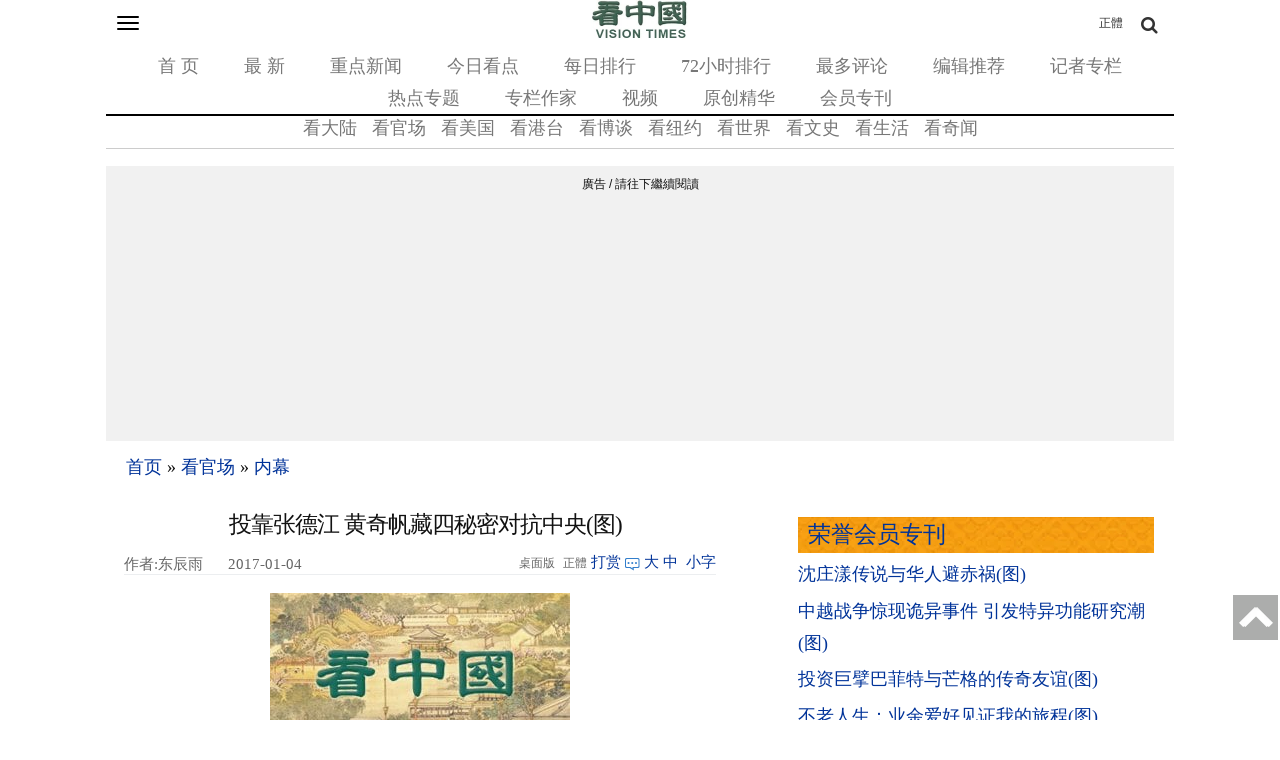

--- FILE ---
content_type: text/html;charset=UTF-8
request_url: https://m.secretchina.com/news/gb/2017/01/04/809342.html
body_size: 27063
content:
 



<!DOCTYPE html PUBLIC "-//W3C//DTD XHTML 1.0 Strict//EN" "http://www.w3.org/TR/xhtml1/DTD/xhtml1-strict.dtd">
<html xmlns="http://www.w3.org/ 1999/xhtml">
<head>




<meta http-equiv="Content-Type" content="text/html; charset=utf-8" />
<link rel="profile" href="http://gmpg.org/xfn/11" />
<meta name="viewport" content="width=device-width, initial-scale=1.0, maximum-scale=5.0, user-scalable=yes" />

<title>投靠张德江 黄奇帆藏四秘密对抗中央(图)  - 薄熙来 -  内幕 - 东辰雨 -看中国网 - (移动版) </title>


<meta name="keywords" content="黄奇帆,薄熙来,张德江,内幕,看中国">


<meta name="description" content="前中共重庆市长黄奇帆在2016年年底卸职，引发外界关注。海外媒体近日刊文披露，在薄熙来落马后，黄奇帆不但投靠江派政治局常委张德江，而且掌握重庆四大秘密对抗和绑架中共中央。 (移动版)" />



<base href="https://m.secretchina.com/"  >
<meta name="robots" content="index,follow">
<meta name="publisher" content="www.secretchina.com 看中国" />
<meta http-equiv="date" content="2017-01-04 09:26:57">

<meta name="author" content="东辰雨">

<link rel="canonical" href="https://www.secretchina.com/news/gb/2017/01/04/809342.html"/>
<link rel="alternate" hreflang="zh-Hant" href="https://m.secretchina.com/news/b5/2017/01/04/809342.html"/>

<link rel="amphtml" href="https://m.secretchina.com/news/gb/2017/01/04/amp809342.html" />
      
<meta name="copyright" content="Copyright 2002-. secretchina . All Rights Reserved.">


<meta property="adtype" content="article" /> 


<meta property="og:locale" content="zh_CN" />


<meta property="og:type" content="article" />


<meta property="og:title" content="投靠张德江 黄奇帆藏四秘密对抗中央(图) -  内幕  东辰雨 - (移动版) " />


<meta property="og:description" content="前中共重庆市长黄奇帆在2016年年底卸职，引发外界关注。海外媒体近日刊文披露，在薄熙来落马后，黄奇帆不但投靠江派政治局常委张德江，而且掌握重庆四大秘密对抗和绑架中共中央。. (移动版)" />

<meta property="og:site_name" content="看中国" />
<meta property="og:url" 	content="https://m.secretchina.com/news/gb/2017/01/04/809342.html" />
 <meta property='og:image' 	content='http://img.secretchina.com/dat/thumbnails/17/2013/12/05/20131205081234268.jpg' />
<meta name="news_keywords" content="黄奇帆,薄熙来,张德江,内幕,看中国" />
<meta http-equiv="last-modified" content="2017-01-04 09:26:57">
<meta property="article:published_time" content="2017-01-04 06:32:32" />
<meta property="article:modified_time" content="2017-01-04 09:26:57" />
<meta property="og:updated_time" content="2017-01-04 09:26:57" />
<meta property="article:publisher" content="https://www.facebook.com/KanZhongGuo.web/" />

<meta property="article:tag" content="黄奇帆,薄熙来,张德江,内幕,看中国" />

<meta property="article:section" content="内幕" />
<meta name="twitter:card" content="summary" />
<meta name="twitter:site" content="@Kanzhongguo" />
<meta name="twitter:creator" content="@Kanzhongguo" />
<meta name="twitter:domain" content="www.secretchina.com" />
<meta property="twitter:url" content="https://m.secretchina.com/news/gb/2017/01/04/809342.html" />

<meta property="twitter:title" content="投靠张德江 黄奇帆藏四秘密对抗中央(图)  -  内幕  - 东辰雨- (移动版) " />


<meta property="twitter:description" content="前中共重庆市长黄奇帆在2016年年底卸职，引发外界关注。海外媒体近日刊文披露，在薄熙来落马后，黄奇帆不但投靠江派政治局常委张德江，而且掌握重庆四大秘密对抗和绑架中共中央。." />

<meta property="twitter:image" content="http://img.secretchina.com/dat/thumbnails/17/2013/12/05/20131205081234268.jpg" /> 
<meta name="twitter:image:src" content="http://img.secretchina.com/dat/thumbnails/17/2013/12/05/20131205081234268.jpg"/> 
<meta name="weibo: article:create_at" content="2017-01-04 06:32:32" />
<meta name="weibo: article:update_at" content="2017-01-04 09:26:57" />
 <link rel="alternate" type="application/atom+xml" title="看中国 secretchina.com RSS 2.0"  href="https://www.secretchina.com/news/gb/index.xml" />   
<link rel="alternate" type="application/atom+xml" title="看中国最新 New News secretchina.com RSS 2.0"  href="https://www.secretchina.com/news/gb/news.xml" />  
<link type="text/css" rel="stylesheet" media="all" href="/css/mb15.css" />  
<link type="text/css" rel="stylesheet" media="all" 	href="/fontawesome/css/font-awesome.min.css" />



  
  
  
  
	 
		 
 
   
  
 


  
  
 
	
  <script> 
   let globalup=9;
   </script>

<link rel="manifest" href="/manifest.json">
<meta name="theme-color" content="#007c57">
   

 

 

<script>
function gotootherln(ur) { 
		var an= confirm("第三方网站提示：您将离开看中國網站 （www.secretchina.com），“"+ur+"”是一个独立的第三方网站，尽管我们已经验证了从我们的网站到该第三方的链接的准确性，但是域名的所有权和网页内容是，“"+ur+"”的责任。 我们对，“"+ur+"”网站的内容，视图或隐私政策不负责。单击确定以转到第三方网站。谢谢。\nThird Party Disclaimer: You are leaving the website of Kanzhongguo Association Inc.（www.secretchina.com）. ，“"+ur+"” is an independent third-party website. Although we have verified the accuracy of this link from our website to this third party, the ownership of the domain names and content of the web pages is the responsibility of the third party. We are not responsible for the content, views, or privacy policies of the third party site. Click OK to proceed to the third-party website. Thank you.");
		if (an == true) {
			window.location.href =ur;
		}
	 
	} 
	
 
		
</script>


 

    <style type="text/css">
   .video-thumbnail {
  position: relative;
  display: inline-block;
  cursor: pointer;
  margin: 0px;
}
.video-thumbnail:before {
  position: absolute;
  top: 85%;
  left: 85%;
  transform: translate(-85%, -85%);
  -webkit-transform: translate(-85%, -85%);
  content: "\f01d";
  font-family: FontAwesome;
  font-size: 20px;
  color: #fff;
  opacity: .8;
  text-shadow: 0px 0px 5px rgba(0, 0, 0, 0.5);
}
.video-thumbnail:hover:before {
  color: #eee;
}
    </style>
    
       

 
     <script>
 function killErrors() {
           return true;
        }
        window.onerror = killErrors;
        </script>
        
           <!-- Global site tag (gtag.js) - Google Ads: 940314145 --> 
   <script async src="https://www.googletagmanager.com/gtag/js?id=AW-940314145"></script>
     <script> 
    window.dataLayer = window.dataLayer || []; 
    function gtag(){
    	dataLayer.push(arguments);
    } 
    gtag('js', new Date()); 
    gtag('config', 'AW-940314145'); 
    </script> 
</head>

<body
	class="not-front not-logged-in page-node node-type-story one-sidebar sidebar-right">
	<a name='top'></a>
	<div class="hide">
		<p>
			<a href="#content" style="display:none;">content</a>
		</p>
	</div>
	 
	
	<!--.none-->
	<div id="main">
		<!-- this encompasses the entire Web site -->
		<div id="header">
			<header>
			<div class="container">
				<div id="nav-featured" class="nav">
			<a	id='bsbarlink' href="javascript: showbar();">	<button class="navbar-toggle" type="button" data-toggle="collapse"
						data-target="#bs-navbar" aria-controls="bs-navbar"
						aria-expanded="true" >
						<span class="sr-only">Toggle navigation</span> <span
							class="icon-bar"></span> <span class="icon-bar"></span> <span
							class="icon-bar"></span>
					</button></a> 

					<span class="logo"> <a href="/" title="首页" rel="home"> <img
							src="/images/logo2019.png" alt="首页" height="40" width="100" >
					</a>
					

					</span> <a class="search-bar-toggle2" href="/news/b5/index.html" style="position: absolute;
  top: 0;font-size:12px;
  right: 0;
  color: #333333;
  line-height: 20px;
  padding-bottom: 0;
  padding-top: 0;
  float: right;
  padding: 8px 30px;
  margin-top: 4px;
  margin-right: 20px;
  margin-bottom: 8px;
  border: 1px solid transparent;
  border-radius: 4px;
}">正體</a><a class="search-bar-toggle" href="javascript: showsbar();void(0);"><i class="fa fa-search headericon-header-search"></i></a> 
					<nav>
					<ul class="">
						<li class="menu-579 first"><a href="/">首 页</a></li>
						<li class="menu-14611"><a href="/news/gb/news.html">最 新</a></li>
						<li class="menu-14612"><a href="/news/gb/phot.html">重点新闻</a></li>
						<li class="menu-14612"><a href="/news/gb/ptopic.html">今日看点</a></li>
						<li class="menu-14612"><a href="/news/gb/precent.html">每日排行</a></li>
						<li class="menu-14613"><a href="/news/gb/precent3.html">72小时排行</a></li>
						<li class="menu-14614"><a href="/news/gb/preply7.html">最多评论</a></li>
						<li class="menu-14616"><a href="/news/gb/precommend.html">编辑推荐</a></li>
						<li class="menu-14616"><a href="/news/gb/preporter.html">记者专栏</a></li> 
						<li class="menu-14615"><a href="/news/gb/phottopics.html">热点专题</a></li>
						<li class="menu-14615"><a href="/news/gb/pauthor.html">专栏作家</a></li>
						<li class="menu-12221"><a href="https://www.ganjing.com/zh-CN/channel/1eiqjdnq7goOxWkCG46DBd41d1gt0c">视频</a></li>
						<li class="menu-14947  "><a href="/news/gb/pessence.html">原创精华</a></li>
						
 						<li class="menu-14615" last><a href="/news/gb/pmembertxt.html">会员专刊</a></li>
					</ul>
					</nav>

					<div id="search-bar" style="display: none">
						<form action="//msearch.secretchina.com/news/gb/search" method="get">
							<input type="text" name="q" size="20" id="q"
								placeholder="搜索">
							<button class="fa fa-search headericon-header-search search-icon" type="submit"></button>

						</form>
					</div>

				</div>
				<!--#nav-featured-->
				<div id="nav-primary" class="nav">
					<nav>

					<ul class="navmenu primary-links">
					 <li class="menu-580 first"><a href="/news/gb/p1.html">看大陆</a></li> 
					 <li class="menu-580  "><a href="/news/gb/p2.html">看官场</a></li> 
						<li class="menu-581"><a href="/news/gb/p20037.html">看美国</a></li> 
						<li class="menu-581"><a href="/news/gb/p20036.html">看港台</a></li> 
						
						<li class="menu-583"><a href="/news/gb/p4.html" >看博谈</a></li>
						<li class="menu-581"><a href="/news/gb/p20134.html"  >看纽约</a></li>
						<li class="menu-588"><a href="/news/gb/p9.html">看世界</a></li>
						
						<li class="menu-585"><a href="/news/gb/p6.html">看文史</a></li>
						<li class="menu-587"><a href="/news/gb/p8.html">看生活</a></li>
						<li class="menu-589"><a href="/news/gb/p10.html">看奇闻</a></li> 
 
					</ul>
					</nav>
				</div>
				<!--#nav-primary-->

				<nav id="bs-navbar" class="navbar-collapse collapse in"
					aria-expanded="true" style="display:none;">
				<div
					style="width: 50%; padding: 5px 0; font-weight: bold; margin: 0 10px;">栏目</div>
				<ul class="navmenu primary-links">
					 <li class="menu-580 first"><a href="/news/gb/p1.html">看大陆</a></li> 
					 <li class="menu-580  "><a href="/news/gb/p2.html">看官场</a></li> 
						<li class="menu-581"><a href="/news/gb/p20037.html">看美国</a></li> 
						<li class="menu-581"><a href="/news/gb/p20036.html">看港台</a></li> 
						
						<li class="menu-583"><a href="/news/gb/p4.html" >看博谈</a></li>
						<li class="menu-581"><a href="/news/gb/p20134.html"  >看纽约</a></li>
						<li class="menu-588"><a href="/news/gb/p9.html">看世界</a></li>
						
						<li class="menu-585"><a href="/news/gb/p6.html">看文史</a></li>
						<li class="menu-587"><a href="/news/gb/p8.html">看生活</a></li>
						<li class="menu-589"><a href="/news/gb/p10.html">看奇闻</a></li> 

				</ul>
				<div class="clear"></div>
				<div
					style="width: 50%; padding: 5px 0; font-weight: bold; margin: 0 10px;"> &nbsp&nbsp&nbsp&nbsp分类</div>
				<ul class="navmenu features-menu">
						<li class="menu-579 first"><a href="/">首 页</a></li>
						<li class="menu-14611"><a href="/news/gb/news.html">最 新</a></li>
						<li class="menu-14612"><a href="/news/gb/phot.html">重点新闻</a></li>
						<li class="menu-14612"><a href="/news/gb/ptopic.html">今日看点</a></li>
						<li class="menu-14612"><a href="/news/gb/precent.html">每日排行</a></li>
						<li class="menu-14613"><a href="/news/gb/precent3.html">72小时排行</a></li>
						<li class="menu-14614"><a href="/news/gb/preply7.html">最多评论</a></li>
						<li class="menu-14616"><a href="/news/gb/precommend.html">编辑推荐</a></li>
						<li class="menu-14616"><a href="/news/gb/preporter.html">记者专栏</a></li> 
						<li class="menu-14615"><a href="/news/gb/phottopics.html">热点专题</a></li>
						<li class="menu-14615"><a href="/news/gb/pauthor.html">专栏作家</a></li>
						<li class="menu-12221"><a href="/news/gb/pvideoall.html">视频</a></li>
						<li class="menu-14947  "><a href="/news/gb/pessence.html">原创精华</a></li>
						
 						<li class="menu-14615"  ><a href="/news/gb/pmembertxt.html">会员专刊</a></li>
 						<li class="menu-14615" last> </li> 
				</ul>
				<div class="clear"></div>
				
			 
				
				
				<div
					style="width: 100%; border-top: 1px solid #ccc; padding: 5px 0; font-weight: bold;"></div>
				<div class="settings">
					<div class="setting" 	style="display: none">
						<div class="title">
							无限分页:<span class="tooltip-top"
								data-tooltip="无限分页功能可以在不刷新页面的情况下加载下一页的内容。调整后需要重新加载页面才能生效生效。"><span
								class="help fa fa-question-circle"></span></span>
						</div>
						<div class="endless-mode endless-mode-disable option">
							<a href="javascript:;">禁用</a>
						</div>
					</div>		
					 
					  <div class="setting" >
						<div class="title" ><b>桌面版:</b></div>
						<div   class="endless-mode endless-mode-disable option">
							<a href="javascript:gotopc('https://www.secretchina.com')">桌面版</a>
							 
							<a href="https://pdf.secretchina.com/">电子报</a>
							  
						</div>
					 </div>
					 
					<div class="setting" >
						<div class="title">语言:</div>
						<div   class="endless-mode endless-mode-disable option">
							
							 <a href="https://m.secretchina.com/news/b5/index.html">正體字</a>  
									
						<!-- 		<li class="leaf " target="_blank"   onclick="window.open('http://www.visiontimes.com')"  >English</li>
								<li  class="leaf " target="_blank"    onclick="gotootherln('http://es-visiontimes.com/')">Español</li> 
								<li  class="leaf " target="_blank"    onclick="gotootherln('http://www.visiontimes.de')">Deutsch</li> 
		 -->						<li  class="leaf " target="_blank"    onclick="gotootherln('https://www.visiontimes.fr')">Français</li> 
								<li  class="leaf " target="_blank"   onclick="gotootherln('http://www.trithucvn.net/')" >Tiếng Việt</li> 
								<li  class="leaf " target="_blank"   onclick="gotootherln('http://visiontimesjp.com')" >日本語</li>  
						</div>
					 </div>
					<div class="setting last">
						<div class="title">夜间模式:</div>
						<div id='ng' class="night-mode night-mode-enable option">
							<a href="javascript:clickng();"><span id='ngtxt'>启用</span></a>
						</div>
					</div>
				</div>
				</nav>
				<div class="clear"></div>
				
				
				
				
				<div style="padding-top:5px;"> </div>
				 
						</div>
	
 			
 			
 			

			</div>
			<!--.container--> </header>
		</div>
		 

		<!--#header-->

		<div class="container">
 

			
				
			<div id="breadcrumb">
				<div class="breadcrumb">
					<a href="/">首页</a> 
						
                  <span> » </span> <a 	href='/news/gb/p2.html'>看官场</a>

                 <span> » </span> <a 	href='/news/gb/p17626.html'>内幕</a>

                 
					
				</div>
			</div>
			<div id="content"   >
				<div class="post-single">
					<h1 class="title" style="background-image:url();" id="page-title" itemprop="headline">投靠张德江 黄奇帆藏四秘密对抗中央(图)</h1>
					
					<div class="post-content">
						<div id="node-614239" class="node clear-block">
							<article>
							<div class="meta">
								 
							<span style="float:left;width:100px; white-space: nowrap; display: inline-block; overflow: hidden; " ;="" class="author"  itemprop="author" itemscope itemtype="https://schema.org/Person">
							作者:东辰雨</span>
							
							
							
							 
								<span class="time"  style='width:96px' itemprop="articleSection">&nbsp;2017-01-04 06:32
							</span>
							 
							
								
								
						 
								<span class="contentbar">
								<a href="javascript:gotopc('https://www.secretchina.com/news/gb/2017/01/04/809342.html')"  > 
								<i>桌面版</i></a>
									<a	href="/news/b5/2017/01/04/809342.html"> 
									<i>正體</i></a>
								<a href=https://m.secretchina.com/news/gb/2018/10/19/873868.html target='_blank'   >打赏</a>
												
								 <a  href=/news/gb/2017/01/04/809342.html#comments    > <i
										class="count"> </i><span style='display:none;'>1</span> 
								</a>
								 
								
								<div class="noPrint" style="float: right;">
									<a onclick="App.changeFontSize('bb');return false;" href="#">大</a>&nbsp;<a
										onclick="App.changeFontSize('b');return false;" href="#">中</a>&nbsp; <a
										onclick="App.changeFontSize('s');return false;" href="#" class="textLink">小字</a>
								</div>
								
								</span>
							</div>

							<div class="post-content"   itemprop="articleBody" >
							
					  	
							 
							<p style="text-align:center"><img alt="投靠张德江黄奇帆藏四秘密对抗中央" src="http://img.secretchina.com/dat/thumbnails/17/2013/12/05/20131205081234268_small.jpg" /><br />
薄熙来与黄奇帆（网络图片） 
						
				   				 </p> 
			   				
			   				
			   				
			   				
			   					
						

			   					
			   						
			   					
						 
							

<p>【看中国2017年1月4日讯】（看中国记者东辰雨综合报导）前中共重庆市长<a href=https://m.secretchina.com/news/gb/tag/黄奇帆   target='_blank'>黄奇帆</a>在2016年年底卸职，引发外界关注。海外媒体近日刊文披露，在薄熙来落马后，黄奇帆不但投靠江派政治局常委张德江，而且掌握重庆四大秘密对抗和绑架中共中央。 
						
				   				 </p> 
			   				
			   				
			   				
			   				
			   					
						

			   					
			   						
			   					
						 
							

<p>《华龙网》2016年12月30日报道，在中共重庆市第4届人大常委会第32次会议上，张国清出任重庆副市长、代理市长，黄奇帆“辞职”。 
						
				   				 </p> 
			   				
			   				
			   				
			   				
			   					
						

			   					
			   						
			   					
						 
							

<p>香港《明报》2016年12月29日披露，中共中组部在12月29日在重庆市委常委会上宣布黄奇帆卸任重庆市长，转任全国人大财经委员会副主任。 
						
				   				 </p> 
			   				
			   				 
						
														 
  				<div id="kzgad1" style="max-width: 300px; display: none; text-align: center; margin: 0 auto; overflow: hidden;">
	  				<center>
						   <a href="https://www.naturenergy.us/" target=_blank><img src='//img6.secretchina.com/pic/2025/7-29/p3676411a560438137.jpg' width=300px></img></a>
					</center>		    
				</div>		    
  		
  		
  				<div id="kzgad2" style="max-width: 300px; display: none; text-align: center; margin: 0 auto; overflow: hidden;">
	  				<center>
						   <a href="https://naturexcels.com/language/zh/" target=_blank><img src='https://img6.secretchina.com/pic/2024/11-2/p3556881a508884777.jpg' width=300px></img></a>
					</center>		    
				</div>		  
				
				
  				<div id="kzgad3" style="max-width: 300px; display: none; text-align: center; margin: 0 auto; overflow: hidden;">
	  				<center>
						   <a href="https://naturexcels.com/language/zh/" target=_blank><img src='//img6.secretchina.com/bigpic/2024/11-4/p3557701a911506510.jpg' width=300px></img></a>
					</center>		    
				</div>	
				  
				   
					   
					<script>
    // 随机选择一个ID显示
    function showRandomDiv() {
        const ids = ['kzgad1', 'kzgad2', 'kzgad3' ];
        const randomId = ids[Math.floor(Math.random() * 3)];
        
        // 将选定的ID的div显示出来
        document.getElementById(randomId).style.display = 'block';
    }

    // 调用函数以随机显示一个div
    showRandomDiv();
</script>

															
									
			   				
			   				
			   				 
			   				
			   				 
			   					
			   					
						

			   					
			   						
			   					
						 
							

<p>自由亚洲电台1月2日刊发资深媒体人士姜维平文章称，黄奇帆人品不好，是一个拍马屁的“墙头草”。在<a href=https://m.secretchina.com/news/gb/tag/薄熙来   target='_blank'>薄熙来</a>任职期间为保住官位，成为薄熙来重庆“唱红打黑”运动的得力帮凶。 
						
				   				 </p> 
			   				
			   				
			   				
			   				
			   					
						

			   					
			   						
			   					
						 
							

<p>薄熙来落马后，黄奇帆见风使陀，投靠中共江派政治局常委<a href=https://m.secretchina.com/news/gb/tag/张德江   target='_blank'>张德江</a>，不但掩盖打黑内幕和力阻民众申冤，而且不交出掌握的4个秘密：涉及重庆经济命脉的“八大投”、外商投资、重庆财政和多年地方人事布局关系网等，以此绑架对抗中央。 
						
				   				 </p> 
			   				
			   				
			   				
			   				
			   					
						

			   					
			   						
			   					
						 
							

<p>黄奇帆还利用在重庆“六朝元老”的资历与多年掌控地方经验丰富等，要挟和挤压孙政才，时常发表出丑言论。 
						
				   				 </p> 
			   				
			   				
			   				
			   				
			   					
						

			   					
			   						
			   					
						 
							

<p>2016年12月27日，“唱红打黑”急先锋、前中共重庆市高级法院院长钱锋被调职；12月29日，中共最高法院第五巡回法庭在重庆成立。30日，黄奇帆卸任。因此，2017年可能是重庆平反薄熙来期间冤假错案的一年。 
						
				   				 </p> 
			   				
			   				
			   				
			   				
			   					
						

			   					
			   						
			   					
						 
							

<p>网易财经2010年4月21日报导，2010年中共“两会”期间，黄奇帆面对媒体记者提问回答称，与薄熙来配合默契，如鱼得水，相处得愉快来劲。 
						
				   				 </p> 
			   				
			   				
			   				
			   				
			   					
						

			   					
			   						
			   					
						 
							

<p>自由亚洲电台2016年7月1日发表姜维平文章披露，国营重庆钢厂每年亏损超过30亿人民币，但却源源不断、舍近求远地从澳大利亚进口铁矿石，给外方输送巨额利益，外方代理中间商就是黄奇帆的儿子，黄的儿子早已是数十亿级的富豪。 
						
				   				 </p> 
			   				
			   				
			   				
			   				
			   					
						

			   					
			   						
			   					
						 
							

<p>有知情人士透露，黄奇帆掌控的国企在巴西搞农业，中间商就是他儿子，重庆国企亏得血本无归，黄奇帆儿子几年来赚得盆满钵满。 
						
			   				
			   				
			   				
			   					
						

			   					
			   						
			   					
						
							
							
							
							
								
									<script>
 									var nofee=0;
								
									</script> 
								

							
							
				
				
				
					 		<div id="story_source">
							 	  <span style="max-width: 218px;height:32px;overflow:hidden;"> 
 
										<a
											href="/news/gb/p17917.html" rel="tag">记者›东辰雨</a>  <br>
									
									
								</span> 
								
								 
								
									来源:<a href='//msearch.secretchina.com/news/gb/tag/看中国  '>看中国</a>
									
									
								
								
							 	  
  --版权所有，任何形式转载需看中国授权许可。 <span style="color:red">严禁建立镜像网站</span>.

			 	 			
				<div style="padding: 15px 0 15px 0;color: #111; " >
					 
					<a href=https://m.secretchina.com/news/gb/2018/10/19/873868.html target='_blank'  style="color:#111;">欢迎给您喜欢的作者捐助。您的爱心鼓励就是对我们媒体的耕耘。</a>
					<b><a href=https://m.secretchina.com/news/gb/2018/10/19/873868.html target='_blank'  style="color:blue;">
					<img src="/images/kzgsdna.jpg" width="50px" alt="打赏" style="margin:  0px  0px -10px  0px;"></a>
					</b>  
					<center   style="display:none;">
					 <a target="_blank" title="善举如烛《看中国》与您相约(图)" href="/kzgd/index.html"><img src="//img5.secretchina.com/pic/2024/7-7/p3512061a940287834.jpg" width=238px alt='善举如烛《看中国》与您相约(图)'></a>
					</center>
				</div>	
								<div class="article_reprint"  style='margin-bottom:4px;' >本文短网址：<input type="text" value="http://m.kzg.io/gb3OXu" name="lname"  onclick="javascript:this.focus();this.select();"  onmouseover="javascript:this.focus();this.select();"></div>
						
						

			
						
	  		
	
	 <!--  rec bg -->


					<div id="vecmain0" style="display: none;    border-top: 1px dotted #ccc;" class="block block-views">
						<h2 style="background-image: url(/css/bg.png);    padding: 2px 0 2px 10px;">
							<a href="javascript:vecallv();">相似文章：</a> <a
								href="javascript:vecallv();"
								style="float: right; font-size: =-1">換一批 &nbsp; <!--   <img src="/images/rp.png" alt="replace">  --></a>
						</h2>
						<div class="content"  style=' border-top: 1px dotted #ccc;'>
							<div
								class="view view-popular view-id-popular view-display-id-block_3 view-dom-id-3">
								<div class="view-content">
									<div class="item-list">
										<ul id='vecdata0'>


										</ul>
									</div>
								</div>
								<div class="more-link" style="display: none;">
									<a href="javascript:vecallv();">換一批 &nbsp; <!--   <img src="/images/rp.png" alt="replace">  --></a>
								</div>
							</div>
						</div>
					</div>




					<div id="recmain1" style="display: none;  border-top: 1px dotted #ccc;" class="block block-views">
						<h2 style="background-image: url(/css/bg.png);    padding: 2px 0 2px 10px;">
							<a href="javascript:recallv();">读者推荐：</a> <a
								href="javascript:recallv();"
								style="float: right; font-size: =-1">換一批 &nbsp; <!--   <img src="/images/rp.png" alt="replace">  --></a>

						</h2>
						<div class="content" style=' border-top: 1px dotted #ccc;'>
							<div
								class="view view-popular view-id-popular view-display-id-block_3 view-dom-id-3">
								<div class="view-content">
									<div class="item-list">
										<ul id='recdata1'>

										</ul>
									</div>
								</div>
								<div class="more-link" style="display: none;">
									<a href="javascript:recallv();">換一批 &nbsp; <!--   <img src="/images/rp.png" alt="replace">  --></a>
								</div>
							</div>
						</div>
					</div>



					<div id="i2main2" style="display: none;    border-top: 1px dotted #ccc;" class="block block-views">
						<h2 style="background-image: url(/css/bg.png);    padding: 2px 0 2px 10px;">
							<a href="javascript:i2callv();">读者喜欢：</a> <a
								href="javascript:i2callv();"
								style="float: right; font-size: =-1">換一批 &nbsp; <!--   <img src="/images/rp.png" alt="replace">  --></a>

						</h2>
						<div class="content"  style=' border-top: 1px dotted #ccc;'>
							<div
								class="view view-popular view-id-popular view-display-id-block_3 view-dom-id-3">
								<div class="view-content">
									<div class="item-list">
										<ul id='i2data2'>


										</ul>
									</div>
								</div>
								<div class="more-link" style="display: none;">
									<a href="javascript:i2callv();">換一批 &nbsp; <!--   <img src="/images/rp.png" alt="replace">  --></a>
								</div>
							</div>
						</div>
					</div>



					<!-- rec end  -->
									 
							 
						
						 <!--  club bg -->
					 		
					 							

			<div   class="block block-views" id=mb202001  style="display:none;">
					<center>	
		<a target='_blank'   href="/kzgd/subscribe.html" title="加入看中国会员" >
		<img style="display: inline;width:300px;" src="/kzgd/ad/kzgmembership_20210704-300x250.gif" alt="加入看中国会员" ></a>

</center>
 			</div> 

  
			<center>	
 <div id=loginads  style="display:none;">
<a href="https://account.secretchina.com/login.php?code=gb" class="user_logintxt" >    
    <div id="notification-box"  class="notification-box"  title="看中国会员登录" style="display:none;">
        <span class="notification-count">1</span>
        <div class="notification-bell">
          <span class="bell-top"></span>
          <span class="bell-middle"></span>
          <span class="bell-bottom"></span>
          <span class="bell-rad"></span>
        </div>
    </div>
	<div class="digest_notification"> 
		  新一期特刊已经发表<br>请荣誉会员登陆下载 
  	</div> 
  
</a>
</div> 
 

			</center>	
 
 <center>
	<div class="user_name_ribbon" id=loginok style="display:none;">
		<div class="user_name" id="showuname">
			 <a href=https://account.secretchina.com/login.php title="看中国会员登录"  target=_block id="user_namelink">
			 <center><span  id=showunamespan>会员</span></center>
			  
  		 </a> 
  	    <div id="notification-box2"  class="notification-box" style="display:none;" onclick=" document.location.href='https://account.secretchina.com/login.php';">
        <span class="notification-count">1</span>
        <div class="notification-bell">
          <span class="bell-top"></span>
          <span class="bell-middle"></span>
          <span class="bell-bottom"></span>
          <span class="bell-rad"></span>
        </div>
    </div>
	<div class="digest_notification" onclick=" document.location.href='https://account.secretchina.com/login.php';"> 
		  新一期特刊已经发表<br>请荣誉会员登陆下载 
  	</div> 
  	
	    </div>
	    
	    
	</div>
</center>
 
					 		<p  style='margin-bottom:10px;' id=txtendads>
					 		<div  >  <hr width=100% style='border-top: 1px dashed  ;'></p><p  id=txtendads2>【诚征荣誉会员】溪流能够汇成大海，小善可以成就大爱。我们向全球华人诚意征集万名<a href=/kzgd/subscribe.html  >荣誉会员</a>：每位<a href=/kzgd/subscribe.html  >荣誉会员</a>每年只需支付一份订阅费用，成为《看中国》网站的<a href=/kzgd/subscribe.html  >荣誉会员</a>，就可以助力我们突破审查与封锁，向至少10000位中国大陆同胞奉上独立真实的关键资讯，在危难时刻向他们发出预警，救他们于大瘟疫与其它社会危难之中。
					 		</div>
					 	 
					 		</p>
	 
							
					 			     
							</div>
							<!--.post-content--> </article>


			 
			 
							<div id="social-bar"  >
								<span class="title">分享到:</span>
								<ul class="list-social">
								 
									<li><a
										href="https://www.facebook.com/sharer/sharer.php?u=https://m.secretchina.com/news/gb/2017/01/04/809342.html"
										 rel="nofollow"><i
											class="facebook fa fa-facebook"></i></a></li>
										  	
									<li><a
										href="https://twitter.com/share?url=https://m.secretchina.com/news/gb/2017/01/04/809342.html&amp;text=投靠张德江黄奇帆藏四秘密对抗中央(图)"
										 rel="nofollow"><i
											class="twitter fa fa-twitter"></i></a></li>
											
												<li><a
										style="cursor:pointer;"   href="#"
										onclick="App.showQRCode('http://chart.apis.google.com/chart?chs=200x200&amp;cht=qr&amp;chld=L|0&amp;chl=http://m.kzg.io/gb3OXu?module=qrcode');return false;"
										 rel="nofollow">QRCode</a></li>
											
									  
									 
									
									<li style="display:none;"  class="fb-like" data-href="http://m.kzg.io/gb3OXu" data-layout="button" data-action="like" data-size="small" data-show-faces="false" data-share="false"></li>
				
									<li>  
											<div class="line-it-button" data-lang="zh_Hant" data-type="share-b" data-url="http://kzg.io/gb3OXu" style="display: none;"></div>
											 <script src="https://d.line-scdn.net/r/web/social-plugin/js/thirdparty/loader.min.js" async="async" defer="defer"></script>
										    </li>	
										  <li>  
										    <div class="line-it-button" data-lang="zh_Hant" data-type="like" data-url="http://kzg.io/gb3OXu" data-share="true" style="display: none;"></div>
 											<script src="https://d.line-scdn.net/r/web/social-plugin/js/thirdparty/loader.min.js" async="async" defer="defer"></script>
 											</li>
								</ul>
							</div>
						

							<div id="post-meta">

								<div class="terms terms-inline">
									<ul class="links inline"> 
									 
							 <div class="story_source_wrap">
							<div id="story_source" style='display:none;'>
							 	 
								
								 
								
									来源:<a href='//msearch.secretchina.com/news/gb/tag/看中国  '>看中国</a>
									
									
								
								
							  
						</div>
								<br>
								<ul class="links inline"  ><li >关键字搜索：</li><li class="body">
	     
               <a href="//msearch.secretchina.com/news/gb/tag/%E9%BB%84%E5%A5%87%E5%B8%86" 	><strong>黄奇帆</strong></a>
                      
               <a href="//msearch.secretchina.com/news/gb/tag/%E8%96%84%E7%86%99%E6%9D%A5" 	><strong>薄熙来</strong></a>
                      
               <a href="//msearch.secretchina.com/news/gb/tag/%E5%BC%A0%E5%BE%B7%E6%B1%9F" 	><strong>张德江</strong></a>
                       	</li> 
                     <!-- 
									<li class="print_html first last"><a href="/news/gb/2017/01/04/809342p.html"
										title="Display a printer-friendly version of this page."
										class="print-page" rel="nofollow"><img
											src="/images/print_icon.gif" alt="打印文章" title="打印文章"
											width="16" height="16" class="print-icon print-icon-margin" />打印文章</a></li>
							 -->				
								</ul>
									 
									</div>
									</ul>
							</div></div>
							<!--#post-meta-->

						</div>
						<!-- #node-## -->
							<div id="expression"  >
									<div>
										<p>看完这篇文章觉得</p>
										<ul class="yom-sentiment-menu clearfix"   style="display: inline-block;">
											<li class="informative first"><label for="informative"><a
													id='ex1' alt="给力" href="javascript:void(0);"
													style="width: 75px"
													onclick="express('1', 809342); return false"><span>
													</span>
													<div>给力</div></a><span class='tickets'>1票</span></label></li>
											<li class="warm"><label for="warm"><a id='ex2'
													alt="感人" href="javascript:void(0);" style="width: 75px"
													onclick="express('2', 809342); return false"><span>
													</span>
													<div>感人</div></a><span class='tickets'>0票</span></label></li>
										 
											<li class="odd"><label for="odd"><a id='ex4'
													alt="超扯" href="javascript:void(0);" style="width: 75px"
													onclick="express('4', 809342); return false"><span>
													</span>
													<div>雷人</div></a><span class='tickets'>0票</span></label></li>
											 
											<li class="angry last"><label for="angry"><a
													id='ex8' alt="火大" href="javascript:void(0);"
													style="width: 75px"
													onclick="express('8', 809342); return false"><span>
													</span>
													<div>愤怒</div></a><span class='tickets'>3票</span></label></li>
										</ul>
									</div>
							 </div>
	
	
							 <div id="block-block-68" class="block block-block">
									<div class="content">
									</div>
								</div>
								
						<a name=#comments></a>		
						  <!-- bg c -->
							<div id="comments_above_ads"></div>
						<div class="block" style="width: 100%; margin-top: 5px; ">
							<div class="globalFeedback">
								<div class="success" style="display: none;">
									<ul>
										<li class="feedbackPanelINFO">新增评论成功</li>
									</ul>
								</div>
								<div class="error" style="display: none;">
									<ul>
										<li class="feedbackPanelERROR">新增评论失败</li>
									</ul>
								</div>
							</div>
							
							<h2 class="title" style=' padding: 2px 0 2px 10px;background-image: url(/css/bg.png);'>评论</h2>
						<!-- bg c0 -->

							<div id="comments"  >
								<div id="commentArea"  >
									<div id="commentFormBlock">
										<div>
											<form id="comment-form" class="comment-form" method="post"
												accept-charset="UTF-8" action="/news/gb/comment/reply">
												<div class="commentBlock">
													<div id="edit-name-wrapper" class="form-item">
														<label for="edit-name">昵称：<span title="此项必填。"
															class="form-required">*</span></label> <input type="text"
															class="form-text required" value="" size="30"
															id="edit-name" name="name" maxlength="60">  <label
															class="comment_count" id="j_comment_Count"> 已有 <span
																class="f_red">0</span> 条评论，共 <span class="f_red">0</span>
																人参与
														</label> <textarea class="form-textarea required"
																id="edit-comment" name="comment" rows="4" cols="60"></textarea>
															<div class="captcha_wrap" style="display: none">
																<div style="margin: 5px 0">
																	<a href="/captcha" id="renew_captcha"
																	 rel="nofollow"	onclick="return App.renewContent(this);"></a>(看不见请点击“验证码”刷新)
																</div>
																请输入上面看到的数字：<input id="captcha" type="text"
																	name="captcha" style="margin: 5px 0" />
															</div> <input type="hidden" class="nid" value="809342"
															name="nid"> <input type="hidden" class="pid"
																value="0" name="pid"> <input type="hidden"
																	class="thread" value="" name="thread">
																		<div class="post-button-wrapper">
																			<div style="float: left;">
																				<p
																					style="color: #E0001B; line-height: 25px; font-size: 14px;">
																					畅所欲言，各抒己见，理性交流，拒绝谩骂。
																				</p>
																			</div>
																			<input type="submit" class="form-submit" value="发表评论"
																				id="edit-submit" name="op">
																		</div>
																		<div class="ajax-loading" style="display: none;"></div>
													</div>
												</div>
											</form>
										</div>
								<!-- 	<div class="description">畅所欲言，各抒己见，理性交流，拒绝谩骂。</div>
							 -->			</div>
									<div id="commentPanel" class="panel">
										<div id="sorts"  style="display: none;">
											<p>
												<b>排序</b>
											</p>
											<div class="drop-down" id="sort-drop-down"
												style="margin-right: 15px;">
												<ul>
													<li><span class="time asc false">先发表</span></li>
													<li><span class="time desc false">后发表</span></li>
													<li><span class="like desc false">最多顶</span></li>
													<li><span class="amount desc false">最多讨论</span></li>
												</ul>
											</div>
											<div class="drop-down" id="page-by">
												<ul>
													<li><span class="p5">每页5个</span></li>
													<li><span class="p10">每页10个</span></li>
													<li><span class="p15">每页15个</span></li>
													<li><span class="all">看全部</span></li>
												</ul>
											</div>
										</div>
										<div id="paging">
											<div class="text">
												<b>留言分页:</b>
											</div>
											<div id="buttons"></div>
											<div id="info"  style="display: none"></div>
										</div>
									</div>
									<div class="clear"></div>
									<div class="comment-items">
										<ul>
											 
											 
										</ul>
									</div>
									<div class="panel">
										<div id="paging">
											<div class="text">
												<b>分页:</b>
											</div>
											<div id="buttons"></div>
											<div id="info" style="display: none;"></div>
										</div>
									</div>
								</div>
								
								
								<br />
								<br />
							</div>

						<!-- end c0 -->

						</div>
						<!-- end c -->
					</div>
				</div>
				
				
				<!--.post-single-->
				<div id="content_bottom">
				
				 
  
 			

					
			 		
			
			
				   
				 
				<div id="block-kmisc-authorarticle" class="block block-kmisc">
					<h2 class="title">作者东辰雨相关文章</h2>

					<div class="content">
						<div class="item-list">
							<ul>
								   
										              <li>
										                <a href="/news/gb/2021/11/30/990938.html" title='昔日大肆并购谁是紫光集团破产的苦主(图)'   >昔日大肆并购 谁是紫光集团破产的苦主？(图)</a>
										              </li>
										            
										              <li>
										                <a href="/news/gb/2021/11/02/988323.html" title='地方官场集中换届党媒发文敲山震虎(图)'   >地方官场集中换届 党媒发文敲山震虎(图)</a>
										              </li>
										            
										              <li>
										                <a href="/news/gb/2019/01/10/881593.html" title='落马属过场违法是事实“内鬼”邱大明被捕(图)'   >落马属过场 违法是事实 “内鬼”邱大明被捕(图)</a>
										              </li>
										            
										              <li>
										                <a href="/news/gb/2019/01/07/881257.html" title='两大战区主将换人一人动向不同寻常(图)'   >两大战区主将换人 一人动向不同寻常(图)</a>
										              </li>
										            
										              <li>
										                <a href="/news/gb/2019/01/05/881094.html" title='客家帮曾志权成新年被双开“首虎”(图)'   >客家帮？曾志权成新年被双开“首虎”(图)</a>
										              </li>
										            
										              <li>
										                <a href="/news/gb/2018/12/06/878415.html" title='任正非女儿孟晚舟为何与父不同姓(视频)'   >任正非女儿孟晚舟为何与父不同姓？(视频)</a>
										              </li>
										            
										              <li>
										                <a href="/news/gb/2018/06/10/861222.html" title='中国教育最欠国人的是一张现代公民文凭(图)'   >中国教育最欠国人的是一张现代公民文凭(图)</a>
										              </li>
										            
										              <li>
										                <a href="/news/gb/2018/06/05/860748.html" title='妻子移民一个月中国老哥欲哭无泪(图)'   >妻子移民一个月 中国老哥欲哭无泪(图)</a>
										              </li>
										            
										              <li>
										                <a href="/news/gb/2018/06/03/860535.html" title='中美谈判临阵换将财政副部长朱光耀突然退休(图)'   >中美谈判临阵换将？财政副部长朱光耀突然退休(图)</a>
										              </li>
										            
										              <li>
										                <a href="/news/gb/2018/03/10/852320.html" title='查办徐才厚的军中要员李晓峰悄然去职(图)'   >查办徐才厚的军中要员李晓峰悄然去职(图)</a>
										              </li>
										             
											 
							</ul>
						</div>
					</div>
				</div>
				   
										 
			 
										
			
				 	
						 
					
					<div id="block-views-Most_Commented-block_1"
						class="block block-views">
						<h2>相关文章</h2>

						<div class="content">
							<div
								class="view view-Most-Commented view-id-Most_Commented view-display-id-block_1 view-dom-id-6">
 
								<div class="view-content">
									<div class="item-list">
										<ul>
									 
											   
										            	<li
												class="views-row views-row-1 views-row-odd  ">
											   <a href="/news/gb/2017/01/02/809168.html" title='黄奇帆发表卸任“感言”始终没忘江泽民(图)'  >黄奇帆发表卸任“感言” 始终没忘江泽民(图)</a>
											   </li>
										             
										            
										            	<li
												class="views-row views-row-2 views-row-odd  ">
											   <a href="/news/gb/2016/12/30/808885.html" title='黄奇帆泪别重庆传最新去向被刘源盯紧(图)'  >黄奇帆泪别重庆 传最新去向 被刘源盯紧？(图)</a>
											   </li>
										             
										            
										            	<li
												class="views-row views-row-3 views-row-odd  ">
											   <a href="/news/gb/2016/12/06/806558.html" title='三箭齐射向重庆“不倒翁”黄奇帆还能躲过(图)'  >三箭齐射向重庆“不倒翁”黄奇帆还能躲过？(图)</a>
											   </li>
										             
										            
										            	<li
												class="views-row views-row-4 views-row-odd  ">
											   <a href="/news/gb/2016/12/03/806263.html" title='中纪委“回头看”重庆黄奇帆要“黄”(图)'  >中纪委“回头看”重庆 黄奇帆要“黄”？(图)</a>
											   </li>
										             
										            
										            	<li
												class="views-row views-row-5 views-row-odd  ">
											   <a href="/news/gb/2016/11/27/805649.html" title='中央巡视双管齐下重庆要出大事(图)'  >中央巡视双管齐下 重庆要出大事？(图)</a>
											   </li>
										             
										            
										            	<li
												class="views-row views-row-6 views-row-odd  ">
											   <a href="/news/gb/2016/11/08/803653.html" title='姜维平：重庆回头看黄奇帆傻眼(图)'  >姜维平：重庆回头看，黄奇帆傻眼(图)</a>
											   </li>
										             
										            
										            	<li
												class="views-row views-row-7 views-row-odd  ">
											   <a href="/news/gb/2016/11/02/803021.html" title='重庆煤矿再发瓦斯爆炸挡黄奇帆仕途(图)'  >重庆煤矿再发瓦斯爆炸挡黄奇帆仕途？(图)</a>
											   </li>
										             
										            
										            	<li
												class="views-row views-row-8 views-row-odd  ">
											   <a href="/news/gb/2016/10/31/802864.html" title='黄奇帆调职又传出新消息或接任刘鹤(图)'  >黄奇帆调职又传出新消息 或接任刘鹤(图)</a>
											   </li>
										             
										            
										            	<li
												class="views-row views-row-9 views-row-odd  ">
											   <a href="/news/gb/2016/10/13/800855.html" title='黄奇帆不会出任中共国务院秘书长(图)'  >黄奇帆不会出任中共国务院秘书长？(图)</a>
											   </li>
										             
										            
										            	<li
												class="views-row views-row-10 views-row-odd  ">
											   <a href="/news/gb/2016/07/27/614157.html" title='再惹仕途悬疑“双面”黄奇帆万言报告被速删(图)'  >再惹仕途悬疑 “双面”黄奇帆万言报告被速删(图)</a>
											   </li>
										             
										             
											  
										</ul>
									</div>
								</div>
 

							</div>
						</div>
					</div>
							 
							
							
					 
			 
				 
			
							 
							
							
					<div id="block-views-Most_Commented-block_1"   class="block block-views">
						<h2>本周最多评论</h2>

						<div class="content">
							<div
								class="view view-Most-Commented view-id-Most_Commented view-display-id-block_1 view-dom-id-6">
 
								<div class="view-content">
									<div class="item-list">
										<ul>
										 
									 
											   
										            	<li
												class="views-row views-row-1 views-row-odd  ">
											   <a href="/news/gb/2026/01/19/1093741.html" title='恐怖深圳接连发生救护车当街绑架女生事件(图)'  >恐怖！深圳接连发生救护车当街绑架女生事件(图)</a>
											   </li>
										             
										            
										            	<li
												class="views-row views-row-2 views-row-odd  ">
											   <a href="/news/gb/2026/01/23/1093872.html" title='新爆料：张又侠全家刘振立钟绍军同时被抓张升民是关键(图)'  >新爆料：张又侠全家、刘振立、钟绍军同时被抓 张升民是关键(图)</a>
											   </li>
										             
										            
										            	<li
												class="views-row views-row-3 views-row-odd  ">
											   <a href="/news/gb/2026/01/23/1093909.html" title='张又侠热议突然转向习近平致命难题曝光(图)'  >张又侠热议突然转向 习近平致命难题曝光(图)</a>
											   </li>
										             
										            
										            	<li
												class="views-row views-row-4 views-row-odd  ">
											   <a href="/news/gb/2026/01/21/1093810.html" title='英政府批准中共“超级大使馆”盛雪：西方危险转向(图)'  >英政府批准中共“超级大使馆” 盛雪：西方危险转向(图)</a>
											   </li>
										             
										            
										            	<li
												class="views-row views-row-5 views-row-odd  ">
											   <a href="/news/gb/2026/01/22/1093843.html" title='张又侠案已传到师一级部下放风苗华实锤(图)'  >张又侠案已传到师一级？部下放风苗华实锤(图)</a>
											   </li>
										             
										             
											 
										 
										 
										 
										</ul>
									</div>
								</div>




								<div class="more-link">
									<a href="/news/gb/preply.html"> 更多评论排行 </a>
								</div>



							</div>
						</div>
					</div>
					
					
 			 
			 
			 
			    
		
			 
		
					<div id="block-views-top_content-block_1"   class="block block-views">
						<h2>近期读者推荐</h2>

						<div class="content">
							<div
								class="view view-top-content view-id-top_content view-display-id-block_1 view-dom-id-7">



								<div class="view-content">
									<div class="item-list">
										<ul>
											 
									 
											   
										              <li class="views-row views-row-1 views-row-odd">
										                <a href="/news/gb/2026/01/19/1093741.html" title='恐怖深圳接连发生救护车当街绑架女生事件(图)'  >恐怖！深圳接连发生救护车当街绑架女生事件(图)</a>
										              </li>
										            
										              <li class="views-row views-row-2 views-row-odd">
										                <a href="/news/gb/2026/01/19/1093704.html" title='校园成屠宰场孩子失踪暴增引愤怒延烧(视频)'  >校园成屠宰场 孩子失踪暴增引愤怒延烧(视频)</a>
										              </li>
										            
										              <li class="views-row views-row-3 views-row-odd">
										                <a href="/news/gb/2026/01/18/1093678.html" title='伊朗准备攻击美军基地哈梅内伊证实示威数千人惨死(图)'  >伊朗准备攻击美军基地？哈梅内伊证实示威数千人惨死(图)</a>
										              </li>
										            
										              <li class="views-row views-row-4 views-row-odd">
										                <a href="/news/gb/2026/01/18/1093668.html" title='最怕老百姓干这事中共一大死穴曝光(图)'  >最怕老百姓干这事 中共一大死穴曝光(图)</a>
										              </li>
										             
											 
										 
										 
										 
										</ul>
									</div>
								</div>




								<div class="more-link">
									<a href="/news/gb/pemotion.html"> 更多读者推荐 </a>
								</div>



							</div>
						</div>
					</div>
					
					 
   
   
				</div>
				<!--content_bottom-->
			</div>
			<!--#content-->

			<div id="sidebar"   >
		
   
			 
			
				<div id="nofeelist" class="block block-kmisc">
					<h2 class="title"><a    href="/news/gb/pmembertxt.html">荣誉会员专刊</a></h2>
				<div><ul>
					
										              <li><a href="/news/gb/2026/01/21/1093167.html" title='沈庄漾传说与华人避赤祸(图)'    >沈庄漾传说与华人避赤祸(图)</a>
										              </li>
										            
										              <li><a href="/news/gb/2026/01/19/1092194.html" title='中越战争惊现诡异事件引发特异功能研究潮(图)'    >中越战争惊现诡异事件 引发特异功能研究潮(图)</a>
										              </li>
										            
										              <li><a href="/news/gb/2026/01/18/1090805.html" title='投资巨擘巴菲特与芒格的传奇友谊(图)'    >投资巨擘巴菲特与芒格的传奇友谊(图)</a>
										              </li>
										            
										              <li><a href="/news/gb/2026/01/17/1091895.html" title='不老人生：业余爱好见证我的旅程(图)'    >不老人生：业余爱好见证我的旅程(图)</a>
										              </li>
										            
										              <li><a href="/news/gb/2026/01/17/1093057.html" title='星辰之子：马斯克的疯狂孤独与“生育帝国”(图)'    >星辰之子：马斯克的疯狂、孤独与“生育帝国”(图)</a>
										              </li>
										            
										              <li><a href="/news/gb/2026/01/16/1092848.html" title='芭蕾之王路易十四——从神韵风靡法国说起(组图)'    >芭蕾之王路易十四——从神韵风靡法国说起(组图)</a>
										              </li>
										              
				</ul> 
			</div>
			
			
							<div class="more-link">
								<a href="/news/gb/pmembertxt.html"> 更多会员专刊 </a>
							</div>
							
								</div>
			
			
			 		
			
			
			

				
				
				
				<div id="block-kmisc-relatedcategories" class="block block-kmisc">
						
						  
										<h2 class="title"><a    href="/news/gb/pauthor.html">热点专题</a></h2>
										<div>
											<ul>
											   	  
             <li ><a target='_blank' href='/news/gb/p20708.html'  title='美军抓捕马杜罗' >美军抓捕马杜罗</a></li>
			 			  
             <li ><a target='_blank' href='/news/gb/p20707.html'  title='伊朗革命' >伊朗革命</a></li>
			 			  
             <li ><a target='_blank' href='/news/gb/p20682.html'  title='以色列-哈马斯冲突' >以色列-哈马斯冲突</a></li>
			 			   

											</ul>
										</div> 
										 
										 
										 
						</div> 
						
   				 
				<div id="block-views-popular-block_3" class="block block-views">
		

					<h2>今日重点新闻</h2>

					<div class="content" >
						<div
							class="view view-popular view-id-popular view-display-id-block_3 view-dom-id-3">



							<div class="view-content">
								<div class="item-list">
									<ul>
									
									  
										            	<!-- Slide -->
										<li
											class="views-row views-row-1 views-row-odd  ">
											<div class="views-field-image-thumbnail">
												<span class="field-content"><a
													href="/news/gb/2026/01/24/1093980.html"
													> <img
														src="//img6.secretchina.com/pic/2026/1-11/p3722171a33978304-ssss.jpg"
															 alt="彻查共谍及反制中共渗透军安总队再次扩编(图)"    width="142" height="79" /></a></span>
											</div>

											<div class="views-field-title">
												<span class="field-content"><a
													href="/news/gb/2026/01/24/1093980.html">
														彻查共谍及反制中共渗透 军安总队再次扩编(图)</a></span>
											</div></li> <!-- Slide -->
										            
										            	<!-- Slide -->
										<li
											class="views-row views-row-2 views-row-odd  ">
											<div class="views-field-image-thumbnail">
												<span class="field-content"><a
													href="/news/gb/2026/01/24/1093971.html"
													> <img
														src="//img6.secretchina.com/pic/2026/1-24/p3726581a244271595-ssss.jpg"
															 alt="美前总统助理：张又侠事件宛如德国“长刀之夜”(图)"    width="142" height="79" /></a></span>
											</div>

											<div class="views-field-title">
												<span class="field-content"><a
													href="/news/gb/2026/01/24/1093971.html">
														美前总统助理：张又侠事件宛如德国“长刀之夜”(图)</a></span>
											</div></li> <!-- Slide -->
										            
										            	<!-- Slide -->
										<li
											class="views-row views-row-3 views-row-odd  ">
											<div class="views-field-image-thumbnail">
												<span class="field-content"><a
													href="/news/gb/2026/01/24/1093973.html"
													> <img
														src="//img6.secretchina.com/pic/2024/12-1/p3571541a658686519-ssss.jpg"
															 alt="特大暴风雪逼近美40州航班取消激增吁储物资(图)"    width="142" height="79" /></a></span>
											</div>

											<div class="views-field-title">
												<span class="field-content"><a
													href="/news/gb/2026/01/24/1093973.html">
														特大暴风雪逼近美40州 航班取消激增吁储物资(图)</a></span>
											</div></li> <!-- Slide -->
										            
										            	<!-- Slide -->
										<li
											class="views-row views-row-4 views-row-odd  ">
											<div class="views-field-image-thumbnail">
												<span class="field-content"><a
													href="/news/gb/2026/01/24/1093968.html"
													> <img
														src="//img3.secretchina.com/pic/2020/4-6/p2664712a492599530-ssss.jpg"
															 alt="姓这6个姓的人祖上都是不得了的大人物(图)"    width="142" height="79" /></a></span>
											</div>

											<div class="views-field-title">
												<span class="field-content"><a
													href="/news/gb/2026/01/24/1093968.html">
														姓这6个姓的人 祖上都是不得了的大人物(图)</a></span>
											</div></li> <!-- Slide -->
										            
										            	<!-- Slide -->
										<li
											class="views-row views-row-5 views-row-odd  ">
											<div class="views-field-image-thumbnail">
												<span class="field-content"><a
													href="/news/gb/2026/01/24/1093958.html"
													> <img
														src="//img6.secretchina.com/pic/2026/1-24/p3726471a481930078-ssss.jpg"
															 alt="突发美情报界大佬：中共党内发生政变(图)"    width="142" height="79" /></a></span>
											</div>

											<div class="views-field-title">
												<span class="field-content"><a
													href="/news/gb/2026/01/24/1093958.html">
														突发 美情报界大佬：中共党内发生政变 (图)</a></span>
											</div></li> <!-- Slide -->
										            
										            	<!-- Slide -->
										<li
											class="views-row views-row-6 views-row-odd  ">
											<div class="views-field-image-thumbnail">
												<span class="field-content"><a
													href="/news/gb/2026/01/23/1093940.html"
													> <img
														src="//img6.secretchina.com/pic/2026/1-23/p3726301a315995764-ssss.jpg"
															 alt="重要信号张又侠部下突然大谈“天安门运动”(视频)"    width="142" height="79" /></a></span>
											</div>

											<div class="views-field-title">
												<span class="field-content"><a
													href="/news/gb/2026/01/23/1093940.html">
														重要信号 张又侠部下突然大谈“天安门运动”(视频)</a></span>
											</div></li> <!-- Slide -->
										            
										            	<!-- Slide -->
										<li
											class="views-row views-row-7 views-row-odd  ">
											<div class="views-field-image-thumbnail">
												<span class="field-content"><a
													href="/news/gb/2026/01/23/1093949.html"
													> <img
														src="//img6.secretchina.com/pic/2026/1-23/p3726411a229538177-ssss.jpg"
															 alt="香港支联会煽颠案开审“结束一党专政违宪”受挑战(图)"    width="142" height="79" /></a></span>
											</div>

											<div class="views-field-title">
												<span class="field-content"><a
													href="/news/gb/2026/01/23/1093949.html">
														香港支联会煽颠案开审 “结束一党专政违宪”受挑战(图)</a></span>
											</div></li> <!-- Slide -->
										            
										            	<!-- Slide -->
										<li
											class="views-row views-row-8 views-row-odd  ">
											<div class="views-field-image-thumbnail">
												<span class="field-content"><a
													href="/news/gb/2026/01/24/1093970.html"
													> <img
														src="//img6.secretchina.com/pic/2026/1-24/p3726541a292523830-ssss.jpg"
															 alt="【美玲文化谈】星空秘语：十二星座的千年神话（上）(视频)"    width="142" height="79" /></a></span>
											</div>

											<div class="views-field-title">
												<span class="field-content"><a
													href="/news/gb/2026/01/24/1093970.html">
														【美玲文化谈】星空秘语：十二星座的千年神话！（上）(视频)</a></span>
											</div></li> <!-- Slide -->
										            
										            	<!-- Slide -->
										<li
											class="views-row views-row-9 views-row-odd  ">
											<div class="views-field-image-thumbnail">
												<span class="field-content"><a
													href="/news/gb/2026/01/23/1093952.html"
													> <img
														src="//img6.secretchina.com/pic/2025/1-26/p3609912a710283903-ssss.jpg"
															 alt="习：难预料因素增多去年4000多纪委官员涉贪(图)"    width="142" height="79" /></a></span>
											</div>

											<div class="views-field-title">
												<span class="field-content"><a
													href="/news/gb/2026/01/23/1093952.html">
														习：难预料因素增多 去年4000多纪委官员涉贪(图)</a></span>
											</div></li> <!-- Slide -->
										             
										            
										             
									</ul>
								</div>
							</div>




							<div class="more-link">
								<a href="/news/gb/preply.html"> 更多重点新闻 </a>
							</div>

						</div>
					</div>
				</div>
				
              
  
				
				<div id="block-views-newadd-block_1" class="block block-views">
					<h2>本类最新滚动文章</h2>

					<div class="content">
						<div
							class="view view-newadd view-id-newadd view-display-id-block_1 news view-dom-id-2">

							<div class="view-content">
								<div class="item-list">
									<ul>
								 
										 
										                <li class="views-row views-row-1 views-row-odd  ">
										                <a href="/news/gb/2026/01/23/1093943.html" title='马斯克预言：2026机器人时代来临(视频)'  >马斯克预言：2026机器人时代来临(视频)</a>
										              </li>
										    
										                <li class="views-row views-row-2 views-row-odd  ">
										                <a href="/news/gb/2026/01/23/1093872.html" title='新爆料：张又侠全家刘振立钟绍军同时被抓张升民是关键(图)'  >新爆料：张又侠全家、刘振立、钟绍军同时被抓 张升民是关键(图)</a>
										              </li>
										    
										                <li class="views-row views-row-3 views-row-odd  ">
										                <a href="/news/gb/2026/01/21/1093781.html" title='2026年习近平“内脏崩溃”昭示报应不爽(视频)'  >2026年习近平“内脏崩溃” 昭示报应不爽(视频)</a>
										              </li>
										    
										                <li class="views-row views-row-4 views-row-odd  ">
										                <a href="/news/gb/2026/01/17/1093657.html" title='命理师：伊朗版8964重现美国真会出兵吗(视频)'  >命理师：伊朗版8964重现 美国真会出兵吗？(视频)</a>
										              </li>
										    
										                <li class="views-row views-row-5 views-row-odd  ">
										                <a href="/news/gb/2026/01/16/1093561.html" title='纳迪叶的2026年预警：独裁者成排倒下(视频)'  >纳迪叶的2026年预警：独裁者成排倒下(视频)</a>
										              </li>
										    
										                <li class="views-row views-row-6 views-row-odd  ">
										                <a href="/news/gb/2026/01/14/1093456.html" title='传胡春华内定进入接班序列汪洋辅佐温家宝(图)'  >传胡春华内定进入接班序列 汪洋辅佐温家宝(图)</a>
										              </li>
										    
										                <li class="views-row views-row-7 views-row-odd  ">
										                <a href="/news/gb/2026/01/14/1093465.html" title='命理师：2026年习身体将出大问题或影响时局(图)'  >命理师：2026年习身体将出大问题 或影响时局(图)</a>
										              </li>
										    
										                <li class="views-row views-row-8 views-row-odd  ">
										                <a href="/news/gb/2026/01/14/1093392.html" title='爆温家宝突然“亮剑”中纪委全会或是个“审判日”(图)'  >爆温家宝突然“亮剑”中纪委全会或是个“审判日”(图)</a>
										              </li>
										    
										                <li class="views-row views-row-9 views-row-odd  ">
										                <a href="/news/gb/2026/01/14/1093457.html" title='“赤马红羊”究竟是谁的劫数(视频)'  >“赤马红羊”究竟是谁的劫数？(视频)</a>
										              </li>
										    
										                <li class="views-row views-row-10 views-row-odd  ">
										                <a href="/news/gb/2026/01/13/1093412.html" title='灵媒：2026年习下台川普被暗杀独裁国家“变天”(视频)'  >灵媒：2026年习下台 川普被暗杀？独裁国家“变天”(视频)</a>
										              </li>
										     
									</ul>
								</div>
							</div>

							<div class="more-link">
									
										<li class="taxonomy_term_17626"><a
											href="/news/gb/p17626.html/内幕.html" rel="tag">内幕</a> 
							</div>

						</div>
					</div>
				</div>
				
		 
 
						
				<div id="block-views-popular-block_3" class="block block-views">
					<h2>今日排行</h2>

					<div class="content">
						<div
							class="view view-popular view-id-popular view-display-id-block_3 view-dom-id-3">

							<div class="view-content">
								<div class="item-list">
									<ul>
									
									  <li class="views-row views-row-1 views-row-odd">
										                <a href="/news/gb/2026/01/23/1093872.html" title='新爆料：张又侠全家刘振立钟绍军同时被抓张升民是关键(图)'  >新爆料：张又侠全家、刘振立、钟绍军同时被抓 张升民是关键(图)</a>
										              </li>
										            <li class="views-row views-row-2 views-row-odd">
										                <a href="/news/gb/2026/01/24/1093958.html" title='突发美情报界大佬：中共党内发生政变(图)'  >突发 美情报界大佬：中共党内发生政变 (图)</a>
										              </li>
										            <li class="views-row views-row-3 views-row-odd">
										                <a href="/news/gb/2026/01/23/1093940.html" title='重要信号张又侠部下突然大谈“天安门运动”(视频)'  >重要信号 张又侠部下突然大谈“天安门运动”(视频)</a>
										              </li>
										            <li class="views-row views-row-4 views-row-odd">
										                <a href="/news/gb/2026/01/23/1093930.html" title='军队不甩习近平张又侠受“响箭”保护不可能出事(图)'  >军队不甩习近平 张又侠受“响箭”保护不可能出事？(图)</a>
										              </li>
										            <li class="views-row views-row-5 views-row-odd">
										                <a href="/news/gb/2026/01/24/1093971.html" title='美前总统助理：张又侠事件宛如德国“长刀之夜”(图)'  >美前总统助理：张又侠事件宛如德国“长刀之夜”(图)</a>
										              </li>
										            <li class="views-row views-row-6 views-row-odd">
										                <a href="/news/gb/2026/01/24/1093938.html" title='中纪委“反向清洗”号角吹响公安部特勤局政委换人(图)'  >中纪委“反向清洗”号角吹响？ 公安部特勤局政委换人(图)</a>
										              </li>
										            <li class="views-row views-row-7 views-row-odd">
										                <a href="/news/gb/2026/01/23/1093924.html" title='大陆家长担忧孩子被摘器官医生提出“保命奇招”(图)'  >大陆家长担忧孩子被摘器官 医生提出“保命奇招”(图)</a>
										              </li>
										            <li class="views-row views-row-8 views-row-odd">
										                <a href="/news/gb/2026/01/23/1093933.html" title='男子实名举报广州犯罪组织：超百人被贩卖摘器官(图)'  >男子实名举报广州犯罪组织：超百人被贩卖摘器官(图)</a>
										              </li>
										            <li class="views-row views-row-9 views-row-odd">
										                <a href="/news/gb/2026/01/23/1093929.html" title='杨兰兰戴香奈儿墨镜现身法庭承认违反保释条件(图)'  >杨兰兰戴香奈儿墨镜现身法庭 承认违反保释条件(图)</a>
										              </li>
										             
										             
									</ul>
								</div>
							</div>

							<div class="more-link">
								<a href="/news/gb/precent.html"> 更多今日排行 </a>
							</div>
						</div>
					</div>
				</div>

  
 
		<a class="more"    href="/news/gb/p20137.html" ><img src=/ad/ebooks-ads2019-06-24.jpg width="100%" alt='ebooks'></img></a>
	 
				
 
				
				
							
										
				<div id="block-views-popular-block_3" class="block block-views">
					<h2>本类周排行</h2>

					<div class="content">
						<div
							class="view view-popular view-id-popular view-display-id-block_3 view-dom-id-3">

							<div class="view-content">
								<div class="item-list">
									<ul>
									
									  
										                <li class="views-row views-row-1 views-row-odd">
										                <a href="/news/gb/2026/01/23/1093872.html" title='新爆料：张又侠全家刘振立钟绍军同时被抓张升民是关键(图)'  >新爆料：张又侠全家、刘振立、钟绍军同时被抓 张升民是关键(图)</a>
										              </li>
										            
										                <li class="views-row views-row-2 views-row-odd">
										                <a href="/news/gb/2026/01/21/1093781.html" title='2026年习近平“内脏崩溃”昭示报应不爽(视频)'  >2026年习近平“内脏崩溃” 昭示报应不爽(视频)</a>
										              </li>
										            
										                <li class="views-row views-row-3 views-row-odd">
										                <a href="/news/gb/2026/01/17/1093657.html" title='命理师：伊朗版8964重现美国真会出兵吗(视频)'  >命理师：伊朗版8964重现 美国真会出兵吗？(视频)</a>
										              </li>
										            
										                <li class="views-row views-row-4 views-row-odd">
										                <a href="/news/gb/2026/01/23/1093943.html" title='马斯克预言：2026机器人时代来临(视频)'  >马斯克预言：2026机器人时代来临(视频)</a>
										              </li>
										             
									</ul>
								</div>
							</div>

							<div class="more-link">
								<a href="/news/gb/precentweek.html"> 更多周排行 </a>
							</div>

						</div>
					</div>
				</div>
				
			 
			
				 
		 
			 
				
							
										
				<div id="block-views-popular-block_3" class="block block-views">
					<h2>本类热文</h2>

					<div class="content">
						<div
							class="view view-popular view-id-popular view-display-id-block_3 view-dom-id-3">

							<div class="view-content">
								<div class="item-list">
									<ul>
									
									  
										                <li class="views-row views-row-1 views-row-odd">
										                <a href="/news/gb/2026/01/23/1093872.html" title='新爆料：张又侠全家刘振立钟绍军同时被抓张升民是关键(图)'  >新爆料：张又侠全家、刘振立、钟绍军同时被抓 张升民是关键(图)</a>
										              </li>
										            
										                <li class="views-row views-row-2 views-row-odd">
										                <a href="/news/gb/2026/01/21/1093781.html" title='2026年习近平“内脏崩溃”昭示报应不爽(视频)'  >2026年习近平“内脏崩溃” 昭示报应不爽(视频)</a>
										              </li>
										            
										                <li class="views-row views-row-3 views-row-odd">
										                <a href="/news/gb/2026/01/17/1093657.html" title='命理师：伊朗版8964重现美国真会出兵吗(视频)'  >命理师：伊朗版8964重现 美国真会出兵吗？(视频)</a>
										              </li>
										            
										                <li class="views-row views-row-4 views-row-odd">
										                <a href="/news/gb/2026/01/23/1093943.html" title='马斯克预言：2026机器人时代来临(视频)'  >马斯克预言：2026机器人时代来临(视频)</a>
										              </li>
										             
										            
									</ul>
								</div>
							</div>

							<div class="more-link">
								<a href="/news/gb/phot.html"> 更多热文 </a>
							</div>



						</div>
					</div>
				</div>
				
					
					
 				
					

				<div id="block-kmisc-relatedcategories" class="block block-kmisc">
					<h2>热门标签</h2>

					<div class="content">
					 
					<a href='//msearch.secretchina.com/news/gb/tag/中共肺炎' >中共肺炎</a>(又称<a href='//msearch.secretchina.com/news/gb/tag/武汉肺炎' >武汉肺炎</a>) 
	            	
				<a href='//msearch.secretchina.com/news/gb/tag/川普' >川普</a> 
 			
				<a href='//msearch.secretchina.com/news/gb/tag/特朗普' >特朗普</a> 
 			
				<a href='//msearch.secretchina.com/news/gb/tag/卢比奥' >卢比奥</a> 
 			
				<a href='//msearch.secretchina.com/news/gb/tag/病毒' >病毒</a> 
 			
				<a href='//msearch.secretchina.com/news/gb/tag/COVID-19' >COVID-19</a> 
 			
				<a href='//msearch.secretchina.com/news/gb/tag/贸易战' >贸易战</a> 
 			
				<a href='//msearch.secretchina.com/news/gb/tag/习近平' >习近平</a> 
 			
				<a href='//msearch.secretchina.com/news/gb/tag/张又侠' >张又侠</a> 
 			
				<a href='//msearch.secretchina.com/news/gb/tag/六四' >六四</a> 
 			
				<a href='//msearch.secretchina.com/news/gb/tag/出卖国土' >出卖国土</a> 
 			
				<a href='//msearch.secretchina.com/news/gb/tag/活摘器官' >活摘器官</a> 
 			
				<a href='//msearch.secretchina.com/news/gb/tag/台铁' >台铁</a> 
 			
				<a href='//msearch.secretchina.com/news/gb/tag/三峡大坝' >三峡大坝</a> 
 			
				<a href='//msearch.secretchina.com/news/gb/tag/新疆棉' >新疆棉</a> 
 			
				<a href='//msearch.secretchina.com/news/gb/tag/国安法' >国安法</a> 
 			
				<a href='//msearch.secretchina.com/news/gb/tag/长江' >长江</a> 
 			
				<a href='//msearch.secretchina.com/news/gb/tag/疫苗' >疫苗</a> 
 			
				<a href='//msearch.secretchina.com/news/gb/tag/洪水' >洪水</a> 
 			
 			<a href='//msearch.secretchina.com/news/gb/tag/往事微痕' >往事微痕</a>
 				<a href='//msearch.secretchina.com/news/gb/tag/出卖国土' >中共出卖国土</a>

				<a href='//msearch.secretchina.com/news/gb/tag/袁弓夷' >袁弓夷</a> 
 			
				<a href='//msearch.secretchina.com/news/gb/tag/港版国安法' >港版国安法</a> 
 			
				<a href='//msearch.secretchina.com/news/gb/tag/汉光演习' >汉光演习</a> 
 			
				<a href='//msearch.secretchina.com/news/gb/tag/国民党' >国民党</a> 
 			
				<a href='//msearch.secretchina.com/news/gb/tag/退党' >退党</a> 
 			
				<a href='//msearch.secretchina.com/news/gb/tag/弗洛伊德' >弗洛伊德</a> 
 			
				<a href='//msearch.secretchina.com/news/gb/tag/UFO' >UFO</a> 
 			
				<a href='//msearch.secretchina.com/news/gb/tag/中共' >中共</a> 
 			
				<a href='//msearch.secretchina.com/news/gb/tag/阎丽梦' >阎丽梦</a> 
 			
				<a href='//msearch.secretchina.com/news/gb/tag/金正恩' >金正恩</a> 
 			
				<a href='//msearch.secretchina.com/news/gb/tag/王岐山' >王岐山</a> 
 			
				<a href='//msearch.secretchina.com/news/gb/tag/赖清德' >赖清德</a> 
 			
				<a href='//msearch.secretchina.com/news/gb/tag/孟晚舟' >孟晚舟</a> 
 			
				<a href='//msearch.secretchina.com/news/gb/tag/关税' >关税</a> 
 			
				<a href='//msearch.secretchina.com/news/gb/tag/边境墙' >边境墙</a> 
 			
				<a href='//msearch.secretchina.com/news/gb/tag/万斯' >万斯</a> 
 			
				<a href='//msearch.secretchina.com/news/gb/tag/美国' >美国</a> 
 			
				<a href='//msearch.secretchina.com/news/gb/tag/贸易谈判 ' >贸易谈判 </a> 
 			
				<a href='//msearch.secretchina.com/news/gb/tag/王沪宁' >王沪宁</a> 
 			
				<a href='//msearch.secretchina.com/news/gb/tag/江泽民' >江泽民</a> 
 			
				<a href='//msearch.secretchina.com/news/gb/tag/崔永元' >崔永元</a> 
 			
				<a href='//msearch.secretchina.com/news/gb/tag/中南海' >中南海</a> 
 			
				<a href='//msearch.secretchina.com/news/gb/tag/内幕' >内幕</a> 
 			
				<a href='//msearch.secretchina.com/news/gb/tag/中共' >中共</a> 
 			
				<a href='//msearch.secretchina.com/news/gb/tag/反送中' >反送中</a> 
 			
				<a href='//msearch.secretchina.com/news/gb/tag/贪官' >贪官</a> 
 			
				<a href='//msearch.secretchina.com/news/gb/tag/情妇' >情妇</a> 
 			
				<a href='//msearch.secretchina.com/news/gb/tag/华为' >华为</a> 
 			
				<a href='//msearch.secretchina.com/news/gb/tag/腐败' >腐败</a> 
 			
				<a href='//msearch.secretchina.com/news/gb/tag/反腐' >反腐</a> 
 			
				<a href='//msearch.secretchina.com/news/gb/tag/打虎' >打虎</a> 
 			
				<a href='//msearch.secretchina.com/news/gb/tag/官场' >官场</a> 
 			
				<a href='//msearch.secretchina.com/news/gb/tag/看中国' >看中国</a> 
 			
				<a href='//msearch.secretchina.com/news/gb/tag/一国两制' >一国两制</a> 
 			
				<a href='//msearch.secretchina.com/news/gb/tag/法广' >法广</a> 
 			
				<a href='//msearch.secretchina.com/news/gb/tag/社交媒体' >社交媒体</a> 
 			
				<a href='//msearch.secretchina.com/news/gb/tag/FB' >FB</a> 
 			
				<a href='//msearch.secretchina.com/news/gb/tag/朝鲜' >朝鲜</a> 
 			
				<a href='//msearch.secretchina.com/news/gb/tag/加拿大' >加拿大</a> 
 			
				<a href='//msearch.secretchina.com/news/gb/tag/脱欧' >脱欧</a> 
 			
				<a href='//msearch.secretchina.com/news/gb/tag/央行' >央行</a> 
 			
				<a href='//msearch.secretchina.com/news/gb/tag/债务' >债务</a> 
 			
				<a href='//msearch.secretchina.com/news/gb/tag/杠杆' >杠杆</a> 
 			
				<a href='//msearch.secretchina.com/news/gb/tag/美元' >美元</a> 
 			
				<a href='//msearch.secretchina.com/news/gb/tag/比特币' >比特币</a> 
 			
				<a href='//msearch.secretchina.com/news/gb/tag/货币' >货币</a> 
 			
				<a href='//msearch.secretchina.com/news/gb/tag/人民币' >人民币</a> 
 			
				<a href='//msearch.secretchina.com/news/gb/tag/欧元' >欧元</a> 
 			
				<a href='//msearch.secretchina.com/news/gb/tag/日元' >日元</a> 
 			
				<a href='//msearch.secretchina.com/news/gb/tag/港币' >港币</a> 
 			
				<a href='//msearch.secretchina.com/news/gb/tag/房地产' >房地产</a> 
 			
				<a href='//msearch.secretchina.com/news/gb/tag/楼市' >楼市</a> 
 			
				<a href='//msearch.secretchina.com/news/gb/tag/财政' >财政</a> 
 			
				<a href='//msearch.secretchina.com/news/gb/tag/财富' >财富</a> 
 			
				<a href='//msearch.secretchina.com/news/gb/tag/中产' >中产</a> 
 			
				<a href='//msearch.secretchina.com/news/gb/tag/海参崴' >海参崴</a> 
 			
				<a href='//msearch.secretchina.com/news/gb/tag/台湾' >台湾</a> 
 			
				<a href='//msearch.secretchina.com/news/gb/tag/蔡英文' >蔡英文</a> 
 			
				<a href='//msearch.secretchina.com/news/gb/tag/北京' >北京</a> 
 			
				<a href='//msearch.secretchina.com/news/gb/tag/刘强东' >刘强东</a> 
 			
				<a href='//msearch.secretchina.com/news/gb/tag/大妈' >大妈</a> 
 			
				<a href='//msearch.secretchina.com/news/gb/tag/房价' >房价</a> 
 			
				<a href='//msearch.secretchina.com/news/gb/tag/疫苗' >疫苗</a> 
 			
				<a href='//msearch.secretchina.com/news/gb/tag/非洲猪瘟' >非洲猪瘟</a> 
 			
				<a href='//msearch.secretchina.com/news/gb/tag/大陆' >大陆</a> 
 			
				<a href='//msearch.secretchina.com/news/gb/tag/P2P' >P2P</a> 
 			
				<a href='//msearch.secretchina.com/news/gb/tag/雾霾' >雾霾</a> 
 			
				<a href='//msearch.secretchina.com/news/gb/tag/基因编辑' >基因编辑</a> 
 			
				<a href='//msearch.secretchina.com/news/gb/tag/防火墙' >防火墙</a> 
 			
				<a href='//msearch.secretchina.com/news/gb/tag/维权' >维权</a> 
 			
				<a href='//msearch.secretchina.com/news/gb/tag/709律师' >709律师</a> 
 			
				<a href='//msearch.secretchina.com/news/gb/tag/上访' >上访</a> 
 			
				<a href='//msearch.secretchina.com/news/gb/tag/法轮功' >法轮功</a> 
 			
				<a href='//msearch.secretchina.com/news/gb/tag/网络审查' >网络审查</a> 
 			
				<a href='//msearch.secretchina.com/news/gb/tag/江东六十四屯' >江东六十四屯</a> 
 			
				<a href='//msearch.secretchina.com/news/gb/tag/唐努乌梁海' >唐努乌梁海</a> 
 			
				<a href='//msearch.secretchina.com/news/gb/tag/长白山' >长白山</a> 
 			
				<a href='//msearch.secretchina.com/news/gb/tag/白龙尾岛' >白龙尾岛</a> 
 			
				<a href='//msearch.secretchina.com/news/gb/tag/江心坡' >江心坡</a> 
 			
				<a href='//msearch.secretchina.com/news/gb/tag/SARS' >SARS</a> 
 			
				<a href='//msearch.secretchina.com/news/gb/tag/新疆劳改营' >新疆劳改营</a> 
 			
				<a href='//msearch.secretchina.com/news/gb/tag/言论自由' >言论自由</a> 
 			
				<a href='//msearch.secretchina.com/news/gb/tag/女主播 ' >女主播 </a> 
 			
				<a href='//msearch.secretchina.com/news/gb/tag/央视' >央视</a> 
 			
				<a href='//msearch.secretchina.com/news/gb/tag/华人' >华人</a> 
 			
				<a href='//msearch.secretchina.com/news/gb/tag/移民' >移民</a> 
 			
				<a href='//msearch.secretchina.com/news/gb/tag/ 华人' > 华人</a> 
 			
				<a href='//msearch.secretchina.com/news/gb/tag/留学' >留学</a> 
 			
				<a href='//msearch.secretchina.com/news/gb/tag/海关' >海关</a> 
 			
				<a href='//msearch.secretchina.com/news/gb/tag/遣返' >遣返</a> 
 			
				<a href='//msearch.secretchina.com/news/gb/tag/签证' >签证</a> 
 			
				<a href='//msearch.secretchina.com/news/gb/tag/回国' >回国</a> 
 			
				<a href='//msearch.secretchina.com/news/gb/tag/入籍' >入籍</a> 
 			
				<a href='//msearch.secretchina.com/news/gb/tag/绿卡' >绿卡</a> 
 			
				<a href='//msearch.secretchina.com/news/gb/tag/民生 ' >民生 </a> 
 			
				<a href='//msearch.secretchina.com/news/gb/tag/海外 ' >海外 </a> 
 			
				<a href='//msearch.secretchina.com/news/gb/tag/加拿大 ' >加拿大 </a> 
 			
				<a href='//msearch.secretchina.com/news/gb/tag/澳洲' >澳洲</a> 
 			
				<a href='//msearch.secretchina.com/news/gb/tag/民国' >民国</a> 
 			
				<a href='//msearch.secretchina.com/news/gb/tag/桂军' >桂军</a> 
 			
				<a href='//msearch.secretchina.com/news/gb/tag/抗战' >抗战</a> 
 			
				<a href='//msearch.secretchina.com/news/gb/tag/孙中山' >孙中山</a> 
 			
				<a href='//msearch.secretchina.com/news/gb/tag/蒋介石 ' >蒋介石 </a> 
 			
				<a href='//msearch.secretchina.com/news/gb/tag/宋美龄' >宋美龄</a> 
 			
				<a href='//msearch.secretchina.com/news/gb/tag/邓小平' >邓小平</a> 
 			
				<a href='//msearch.secretchina.com/news/gb/tag/林彪' >林彪</a> 
 			
				<a href='//msearch.secretchina.com/news/gb/tag/刘少奇' >刘少奇</a> 
 			
				<a href='//msearch.secretchina.com/news/gb/tag/中共' >中共</a> 
 			
				<a href='//msearch.secretchina.com/news/gb/tag/皇帝' >皇帝</a> 
 			
				<a href='//msearch.secretchina.com/news/gb/tag/诸葛亮' >诸葛亮</a> 
 			
				<a href='//msearch.secretchina.com/news/gb/tag/易经 ' >易经 </a> 
 			
				<a href='//msearch.secretchina.com/news/gb/tag/幽默人生' >幽默人生</a> 
 			
				<a href='//msearch.secretchina.com/news/gb/tag/智慧' >智慧</a> 
 			
				<a href='//msearch.secretchina.com/news/gb/tag/感悟' >感悟</a> 
 			
				<a href='//msearch.secretchina.com/news/gb/tag/手机' >手机</a> 
 			
				<a href='//msearch.secretchina.com/news/gb/tag/预言 ' >预言 </a> 
 			
				<a href='//msearch.secretchina.com/news/gb/tag/奇闻' >奇闻</a> 
 			
				<a href='//msearch.secretchina.com/news/gb/tag/外星人' >外星人</a> 
 			
				<a href='//msearch.secretchina.com/news/gb/tag/寿命' >寿命</a> 
 			
				<a href='//msearch.secretchina.com/news/gb/tag/文革' >文革</a> 
 			
				<a href='//msearch.secretchina.com/news/gb/tag/养生' >养生</a> 
 			
 
	 <br>
 					</div>
				</div>		
				
	
 
										
	 						
				<div id="block-views-popular-block_3" class="block block-views">
						 
					<h2>72小时总排行</h2>

					<div class="content">
						<div
							class="view view-popular view-id-popular view-display-id-block_3 view-dom-id-3">

							<div class="view-content">
								<div class="item-list">
									<ul>
									
									  
										                <li class="views-row views-row-1 views-row-odd">
										                <a href="/news/gb/2026/01/22/1093843.html" title='张又侠案已传到师一级部下放风苗华实锤(图)'  >张又侠案已传到师一级？部下放风苗华实锤(图)</a>
										              </li>
										            
										                <li class="views-row views-row-2 views-row-odd">
										                <a href="/news/gb/2026/01/21/1093814.html" title='中南海出大事张又侠刘振立失踪传蔡奇牵头质询(图)'  >中南海出大事？张又侠、刘振立失踪 传蔡奇牵头质询(图)</a>
										              </li>
										            
										                <li class="views-row views-row-3 views-row-odd">
										                <a href="/news/gb/2026/01/23/1093872.html" title='新爆料：张又侠全家刘振立钟绍军同时被抓张升民是关键(图)'  >新爆料：张又侠全家、刘振立、钟绍军同时被抓 张升民是关键(图)</a>
										              </li>
										            
										                <li class="views-row views-row-4 views-row-odd">
										                <a href="/news/gb/2026/01/23/1093909.html" title='张又侠热议突然转向习近平致命难题曝光(图)'  >张又侠热议突然转向 习近平致命难题曝光(图)</a>
										              </li>
										            
										                <li class="views-row views-row-5 views-row-odd">
										                <a href="/news/gb/2026/01/22/1093820.html" title='习近平假装病重蔡奇配合演戏“反扑”&nbsp;(图)'  >习近平假装病重 蔡奇配合演戏“反扑”？&nbsp;(图)</a>
										              </li>
										            
										                <li class="views-row views-row-6 views-row-odd">
										                <a href="/news/gb/2026/01/23/1093881.html" title='事态严峻石泰峰再缺席高层会议胡春华被排挤(图)'  >事态严峻！石泰峰再缺席高层会议 胡春华被排挤(图)</a>
										              </li>
										            
										                <li class="views-row views-row-7 views-row-odd">
										                <a href="/news/gb/2026/01/21/1093779.html" title='秘密处决66名被处理的高官未公布姓名(图)'  >秘密处决？66名被处理的高官未公布姓名(图)</a>
										              </li>
										            
										                <li class="views-row views-row-8 views-row-odd">
										                <a href="/news/gb/2026/01/21/1093781.html" title='2026年习近平“内脏崩溃”昭示报应不爽(视频)'  >2026年习近平“内脏崩溃” 昭示报应不爽(视频)</a>
										              </li>
										            
										                <li class="views-row views-row-9 views-row-odd">
										                <a href="/news/gb/2026/01/22/1093845.html" title='官场两大惊悚背后是这个原因(组图)'  >官场两大惊悚背后是这个原因(组图)</a>
										              </li>
										            
										                <li class="views-row views-row-10 views-row-odd">
										                <a href="/news/gb/2026/01/21/1093802.html" title='五道预言同时出现诺查丹玛斯指向了哪一年(图)'  >五道预言同时出现 诺查丹玛斯指向了哪一年？(图)</a>
										              </li>
										             
										            
										             
									</ul>
								</div>
							</div>

							<div class="more-link">
								<a href="/news/gb/precent3.html"> 更多排行 </a>
							</div>



						</div>
					</div>
				</div>
					
							 
				 <div id="block-views-popular-block_3" class="block block-views">
					<h2  ><a href=/news/gb/pvideo.html>视频</a></h2>

					<div class="content">
						<div
							class="view view-popular view-id-popular view-display-id-block_3 view-dom-id-3">



							<div class="view-content">
								<div class="item-list">
									<ul>
									
									  
										            	<!-- Slide -->
										<li
											class="views-row views-row-1 views-row-odd  ">
											<div class="views-field-image-thumbnail">
												<span class="field-content"><a
													href="/news/gb/2026/01/24/1093948.html"
													> <span class="video-thumbnail"><img
														src="//img6.secretchina.com/pic/2026/1-23/p3726381a285808378-ssss.jpg"
															 alt="横店变吃人机器中国影视圈榨干的一代人(视频)"    width="142" height="79" /></span></a></span>
											</div>

											<div class="views-field-title">
												<span class="field-content"><a
													href="/news/gb/2026/01/24/1093948.html">
														横店变吃人机器 中国影视圈榨干的一代人(视频)</a></span>
											</div></li> <!-- Slide -->
										            
										            	<!-- Slide -->
										<li
											class="views-row views-row-2 views-row-odd  ">
											<div class="views-field-image-thumbnail">
												<span class="field-content"><a
													href="/news/gb/2026/01/24/1093970.html"
													> <span class="video-thumbnail"><img
														src="//img6.secretchina.com/pic/2026/1-24/p3726541a292523830-ssss.jpg"
															 alt="【美玲文化谈】星空秘语：十二星座的千年神话（上）(视频)"    width="142" height="79" /></span></a></span>
											</div>

											<div class="views-field-title">
												<span class="field-content"><a
													href="/news/gb/2026/01/24/1093970.html">
														【美玲文化谈】星空秘语：十二星座的千年神话！（上）(视频)</a></span>
											</div></li> <!-- Slide -->
										            
										            	<!-- Slide -->
										<li
											class="views-row views-row-3 views-row-odd  ">
											<div class="views-field-image-thumbnail">
												<span class="field-content"><a
													href="/news/gb/2026/01/24/1093946.html"
													> <span class="video-thumbnail"><img
														src="//img6.secretchina.com/pic/2026/1-23/p3726351a906166021-ssss.jpg"
															 alt="深圳大萧条1800万人不花钱了(视频)"    width="142" height="79" /></span></a></span>
											</div>

											<div class="views-field-title">
												<span class="field-content"><a
													href="/news/gb/2026/01/24/1093946.html">
														深圳大萧条！1800万人不花钱了？(视频)</a></span>
											</div></li> <!-- Slide -->
										            
										            	<!-- Slide -->
										<li
											class="views-row views-row-4 views-row-odd  ">
											<div class="views-field-image-thumbnail">
												<span class="field-content"><a
													href="/news/gb/2026/01/23/1093943.html"
													> <span class="video-thumbnail"><img
														src="//img6.secretchina.com/pic/2026/1-23/p3726321a455286000-ssss.jpg"
															 alt="马斯克预言：2026机器人时代来临(视频)"    width="142" height="79" /></span></a></span>
											</div>

											<div class="views-field-title">
												<span class="field-content"><a
													href="/news/gb/2026/01/23/1093943.html">
														马斯克预言：2026机器人时代来临(视频)</a></span>
											</div></li> <!-- Slide -->
										            
										            	<!-- Slide -->
										<li
											class="views-row views-row-5 views-row-odd  ">
											<div class="views-field-image-thumbnail">
												<span class="field-content"><a
													href="/news/gb/2026/01/23/1093940.html"
													> <span class="video-thumbnail"><img
														src="//img6.secretchina.com/pic/2026/1-23/p3726301a315995764-ssss.jpg"
															 alt="重要信号张又侠部下突然大谈“天安门运动”(视频)"    width="142" height="79" /></span></a></span>
											</div>

											<div class="views-field-title">
												<span class="field-content"><a
													href="/news/gb/2026/01/23/1093940.html">
														重要信号 张又侠部下突然大谈“天安门运动”(视频)</a></span>
											</div></li> <!-- Slide -->
										            
										            	<!-- Slide -->
										<li
											class="views-row views-row-6 views-row-odd  ">
											<div class="views-field-image-thumbnail">
												<span class="field-content"><a
													href="/news/gb/2026/01/22/1093826.html"
													> <span class="video-thumbnail"><img
														src="//img6.secretchina.com/pic/2026/1-21/p3725611a73823231-ssss.jpg"
															 alt="深圳经济彻底玩崩市民月薪跌到2000(视频)"    width="142" height="79" /></span></a></span>
											</div>

											<div class="views-field-title">
												<span class="field-content"><a
													href="/news/gb/2026/01/22/1093826.html">
														深圳经济彻底玩崩！市民月薪跌到2000(视频)</a></span>
											</div></li> <!-- Slide -->
										            
										            	<!-- Slide -->
										<li
											class="views-row views-row-7 views-row-odd  ">
											<div class="views-field-image-thumbnail">
												<span class="field-content"><a
													href="/news/gb/2026/01/22/1093830.html"
													> <span class="video-thumbnail"><img
														src="//img6.secretchina.com/pic/2026/1-21/p3725631a117990953-ssss.jpg"
															 alt="2026中国年关难过农民工欲哭无泪(视频)"    width="142" height="79" /></span></a></span>
											</div>

											<div class="views-field-title">
												<span class="field-content"><a
													href="/news/gb/2026/01/22/1093830.html">
														2026中国年关难过 农民工欲哭无泪(视频)</a></span>
											</div></li> <!-- Slide -->
										            
										            	<!-- Slide -->
										<li
											class="views-row views-row-8 views-row-odd  ">
											<div class="views-field-image-thumbnail">
												<span class="field-content"><a
													href="/news/gb/2026/01/21/1093829.html"
													> <span class="video-thumbnail"><img
														src="//img6.secretchina.com/pic/2026/1-21/p3725621a543215490-ssss.jpg"
															 alt="陆配变统战工具台媒体人涉共谍案(视频)"    width="142" height="79" /></span></a></span>
											</div>

											<div class="views-field-title">
												<span class="field-content"><a
													href="/news/gb/2026/01/21/1093829.html">
														陆配变统战工具 台媒体人涉共谍案(视频)</a></span>
											</div></li> <!-- Slide -->
										             
										            
										             
									</ul>
								</div>
							</div>

							<div class="more-link">
								<a href="/news/gb/pvideoall.html"> 更多视频 </a>
							</div>
						</div>
					</div>
				</div>
							
							
					 
				<div id="block-kmisc-relatedcategories" class="block block-kmisc">
					<h2><a class="more"  href="/news/gb/pauthor.html">专栏作家</a></h2>

					<div class="content">
 	  
			 
												<a target='_blank' href='/news/gb/p141.html'  title='宋紫凤' >宋紫凤</a>
												 
			 			 
			 
												<a target='_blank' href='/news/gb/p20674.html'  title='今涛拍暗' >今涛拍暗</a>
												 
			 			 
			 
												<a target='_blank' href='/news/gb/p20623.html'  title='简易' >简易</a>
												 
			 			 
			 
												<a target='_blank' href='/news/gb/p20697.html'  title='贾小凡' >贾小凡</a>
												 
			 			 
			 
												<a target='_blank' href='/news/gb/p20083.html'  title='李道真' >李道真</a>
												 
			 			 
			 
												<a target='_blank' href='/news/gb/p20622.html'  title='归瑜' >归瑜</a>
												 
			 			 
			 
												<a target='_blank' href='/news/gb/p20066.html'  title='轶飞' >轶飞</a>
												 
			 			 
			 
												<a target='_blank' href='/news/gb/p20695.html'  title='远山' >远山</a>
												 
			 			 
			 
												<a target='_blank' href='/news/gb/p17467.html'  title='夏闻' >夏闻</a>
												 
			 			 
			 
												<a target='_blank' href='/news/gb/p20699.html'  title='周苓' >周苓</a>
												 
			 			 
			 
												<a target='_blank' href='/news/gb/p20640.html'  title='黄清' >黄清</a>
												 
			 			 
			 
												<a target='_blank' href='/news/gb/p17730.html'  title='李唐风' >李唐风</a>
												 
			 			 
			 
												<a target='_blank' href='/news/gb/p20012.html'  title='园丁' >园丁</a>
												 
			 			 
			 
												<a target='_blank' href='/news/gb/p20689.html'  title='盛雪' >盛雪</a>
												 
			 			 
			 
												<a target='_blank' href='/news/gb/p20700.html'  title='赵苹' >赵苹</a>
												 
			 			 
			 
												<a target='_blank' href='/news/gb/p20047.html'  title='秦山' >秦山</a>
												 
			 			 
			 
												<a target='_blank' href='/news/gb/p20698.html'  title='静容' >静容</a>
												 
			 			 
			 
												<a target='_blank' href='/news/gb/p20094.html'  title='李青城' >李青城</a>
												 
			 			 
			 
												<a target='_blank' href='/news/gb/p17343.html'  title='邢仁涛' >邢仁涛</a>
												 
			 			 
			 
												<a target='_blank' href='/news/gb/p20621.html'  title='瑜正' >瑜正</a>
												 
			 			 
			 
												<a target='_blank' href='/news/gb/p20129.html'  title='江枫' >江枫</a>
												 
			 			 
			 
												<a target='_blank' href='/news/gb/p20602.html'  title='李子壬' >李子壬</a>
												 
			 			 
			 
												<a target='_blank' href='/news/gb/p17116.html'  title='曹长青' >曹长青</a>
												 
			 			 
			 
												<a target='_blank' href='/news/gb/p20147.html'  title='辛迪' >辛迪</a>
												 
			 			  
			 			 
	 
	 <div class="more-link"> <a class="more"  href="/news/gb/pauthor.html">更多专栏作家</a>
							</div>
	 
	 
 					</div>
				</div>		
				<center>
		<a href=/kzgd/index.html ><img src=//img5.secretchina.com/pic/2024/7-7/p3512061a940287834.jpg width=300px  alt='donate'></img></a>
		</center>
			
				
				 

				<div id="block-kmisc-relatedcategories" class="block block-kmisc">
					<h2>相关栏目</h2>

					<div class="content">
					
					   <a 	href='/news/gb/p20.html'>动向</a>

		                   <a 	href='/news/gb/p16.html'>中南海</a>

		                   <a 	href='/news/gb/p17626.html'>内幕</a>

		                   <a 	href='/news/gb/p18.html'>官吏</a>

		                   <a 	href='/news/gb/p16815.html'>评析</a>

		                 
						
					


									
											
									
 
										<li class="taxonomy_term_17917  "><a
											href="/news/gb/p17917.html/东辰雨.html" rel="tag">东辰雨</a></li>
									
								 
 					</div>
				</div>
			 
				
						
					<div  class="block block-kmisc">
					
	 
<!-- Begin MailChimp Signup Form -->
<link href="/newletter/classic-10_7.css" rel="stylesheet" type="text/css">
<style type="text/css">
	#mc_embed_signup{background:#fff; clear:left; font:14px Helvetica,Arial,sans-serif; }
	/* Add your own MailChimp form style overrides in your site stylesheet or in this style block.
	   We recommend moving this block and the preceding CSS link to the HEAD of your HTML file. */
</style>
<div id="mc_embed_signup">
<form action="https://secretchina.us18.list-manage.com/subscribe/post?u=2372d7b5e19d99500233b2710&amp;id=9b283f8e60" method="post" id="mc-embedded-subscribe-form" name="mc-embedded-subscribe-form" class="validate"  novalidate>
    <div id="mc_embed_signup_scroll">
	<h2>订阅新闻简报</h2>
<div class="mc-field-group">
	<label for="mce-EMAIL">邮箱Email</label>
	<input type="email" value="" name="EMAIL" class="required email" id="mce-EMAIL">
</div>
	<div id="mce-responses" class="clear">
		<div class="response" id="mce-error-response" style="display:none"></div>
		<div class="response" id="mce-success-response" style="display:none"></div>
	</div>    <!-- real people should not fill this in and expect good things - do not remove this or risk form bot signups-->
    <div style="position: absolute; left: -5000px;" aria-hidden="true"><input type="text" name="b_2372d7b5e19d99500233b2710_9b283f8e60" tabindex="-1" value=""></div>
    <input type="submit" value="订阅" name="subscribe" id="mc-embedded-subscribe" class="button">
    </div>
</form>
</div>
<!--End mc_embed_signup-->

 
						
					</div>	
					 	
							</div>		
					
					 
			</div>
			<!--sidebar-->

			<div class="clear"></div>
		</div>
		
			<div class="ajax_actions" style="display: none">
			
				<a class="navbar" href="/news/gb/index.html">首页</a>
				 <a class="expression"
					href="/news/gb/index.html">首页</a> 
					<a class="newest" href="/news/gb/news.html">最新</a>
					 <a class="comments"  rel="nofollow"	href="/news/gb/comment/2017/01/04/809342.html">留言</a>
				 
			</div>
			
				<div id="backtop" calss='backtop' style="display: block">
				 
				<div class="jump-top-box">
					<div class="jump-top">
							<div id="gotop"><a href="#top"><img src=/styles/drupal/images/icon.png  alt='Top'></a></div>
					</div>
				</div>
			</div>

		<!--.container-->
		 
		<div id="footer">
			<footer>
			<div class="container">
				<div id="footer-content">
						 
				 
				 <div id="block-block-81" class="block block-block"style="display:none;">
  
						<div class="content">
						 
						<ul class="menu">
						
							 <li class="menu-580 first"><a href="/news/gb/p1.html">看大陆</a></li> 
					 <li class="menu-581  "><a href="/news/gb/p2.html">看官场</a></li> 
						<li class="menu-581"><a href="/news/gb/p20037.html">看美国</a></li> 
						<li class="menu-581"><a href="/news/gb/p20036.html">看港台</a></li> 
						<li class="menu-583"><a href="/news/gb/p4.html" >看博谈</a></li>
						<li class="menu-588"><a href="/news/gb/p20134.html">看纽约</a></li>
						<li class="menu-588"><a href="/news/gb/p9.html">看世界</a></li>
						<li class="menu-585"><a href="/news/gb/p6.html">看文史</a></li>
						<li class="menu-587"><a href="/news/gb/p8.html">看生活</a></li>
						<li class="menu-589"><a href="/news/gb/p10.html">看奇闻</a></li> 
						<li class="menu-591 last"><a href="/news/gb/pvideoall.html">看视频</a></li>

					</ul>
				 
					 
						</div>
					</div>
					<div id="nav-footer" class="nav">
						<nav>
						<div id="block-menu-secondary-links" class="block block-menu">

							<div class="content">
									<ul class="menu">
										<li class="leaf first"><a
										href="javascript:gotopc('https://www.secretchina.com/')">桌面版</a></li>
									<li class="leaf"><a href="https://pdf.secretchina.com/"  alt="看中国电子报">电子报</a></li>
									 
									<li class="leaf"><li  style="cursor:pointer;padding: 0 10px;color: #003399;" onclick="window.open('/news/gb/about-us', '_blank')"   >关于我们</li></li>
									<li class="leaf"><li  style="cursor:pointer;padding: 0 10px;color: #003399;" onclick="window.open('/news/gb/2018/05/04/857812.html', '_blank')"   >服务条款</li></li>
									<li class="leaf"><li  style="cursor:pointer;padding: 0 10px;color: #003399;" onclick="window.open('/news/gb/2018/05/04/857815.html', '_blank')"   >隐私政策</li></li>
									<li class="leaf"><li style="cursor:pointer;padding: 0 10px;color: #003399;" onclick="window.open('/kzgd/index.html', '_blank')" >捐款</li></li>
									<li class="leaf"><li style="cursor:pointer;padding: 0 10px;color: #003399;" onclick="window.open('/news/gb/contact-us', '_blank')"  >联系我们</li></li>
									<li class="leaf"><li style="cursor:pointer;padding: 0 10px;color: #003399;" onclick="window.open('https://www.secretchina.com/news/b5/postcontribute.php', '_blank')"  
										>网上投稿</li></li>
									 
 										 <li class="leaf"><li   style="cursor:pointer;padding: 0 10px;color: #003399;" onclick="window.open('http://www.facebook.com/pages/kan-zhong-guo/139819436047050', '_blank')" 
 										 >Facebook</a></li>
									<li class="leaf"><li   style="cursor:pointer;padding: 0 10px;color: #003399;" onclick="window.open('http://twitter.com/kanzhongguo', '_blank')"  >推特</a></li>
									<li class="leaf last"><a
										href="/page/rss/index.html"
										>RSS</a></li>
								</ul>
								<br>
								 <ul class="menu">
											<li  class="leaf  first" style="cursor:pointer;color: #003399;" onclick="window.open('https://www.ganjingworld.com/zh-CN', '_blank')" >推荐:干净世界</li>
 											
 											<li  class="leaf " style="cursor:pointer;color: #003399;" onclick="window.open('http://zh-cn.shenyun.org/', '_blank')" >神韵艺术团</li>
 											   <li  class="leaf " style="cursor:pointer;color: #003399;" onclick="window.open('https://fayuanbooks.com/zh', '_blank')" >法源书店</li>
 											 
											<li  class="leaf " style="cursor:pointer;color: #003399;" onclick="window.open('http://www.watchinese.com/', '_blank')" >看杂志</li>
 											 											
 									      <li  class="leaf" style="cursor:pointer;color: #003399;" onclick="window.open('http://www.kannewyork.com/', '_blank')" >看纽约</li>
										 <li  class="leaf" style="cursor:pointer;color: #003399;display:none;" onclick="window.open('https://www.facebook.com/KZGHK?ref=br_rs', '_blank')" >香港FB</li>
										 
										 <li  class="leaf" style="cursor:pointer;color: #003399;" onclick="window.open('https://vct.news/', '_blank')" >看传媒</li>
										 
										 <li  class="leaf" style="cursor:pointer;color: #003399;" onclick="window.open('https://justgoodluck.com/index.php?code=b5', '_blank')" >福瑞寶</li>
										 <li  class="leaf " style="cursor:pointer;color: #003399;" onclick="window.open('https://www.tuidang.org', '_blank')" >退党证书</li>
 											
										 <li  class="leaf" style="cursor:pointer;color: #003399;" onclick="window.open('http://dongtaiwang.com/', '_blank')" >动态网</li>
										 
										 <li  class="leaf" style="cursor:pointer;color: #003399;" onclick="window.open('http://wujieliulan.com/', '_blank')" >无界</li>
										 
								</ul>
								 <br>
								 <ul class="menu">
											<li  class="leaf first" style="cursor:pointer;color: #003399;" onclick="window.open('http://www.watchinese.com/', '_blank')" >各地分站:台湾</li>
 												<li  class="leaf  " style="cursor:pointer;color: #003399;" onclick="window.open('http://www.kannewyork.com/', '_blank')" >纽约</li>
										<li  class="leaf " style="cursor:pointer;color: #003399;" onclick="window.open('https://dc.secretchina.com/', '_blank')" >华盛顿DC</li>
 											
 											
 									      <li  class="leaf" style="cursor:pointer;color: #003399;" onclick="window.open('http://kanzhongguo.eu/', '_blank')" >欧洲</li>
										 <li  class="leaf" style="cursor:pointer;color: #003399;" onclick="window.open('http://www.vtvan.com/', '_blank')" >加西</li>
										  
										 
								</ul>
								  
								<br>
								 <ul class="menu">
									<li  class="leaf first">	<a href="https://m.secretchina.com/news/b5/index.html">正體字</a>  </li>
										 
											
									
						<!-- 		<li class="leaf " target="_blank"   onclick="window.open('http://www.visiontimes.com')"  >English</li>
								<li  class="leaf " target="_blank"    onclick="gotootherln('http://es-visiontimes.com/')">Español</li> 
								<li  class="leaf " target="_blank"    onclick="gotootherln('http://www.visiontimes.de')">Deutsch</li> 
							 -->	<li  class="leaf " target="_blank"    onclick="gotootherln('https://www.visiontimes.fr')">Français</li>  
								<li  class="leaf " target="_blank"   onclick="gotootherln('http://www.trithucvn.net/')" >Tiếng Việt</li> 
								<li  class="leaf " target="_blank"   onclick="gotootherln('http://visiontimesjp.com')" >日本語</li> 
									
								</ul>
								 
								 
							</div>
						</div>
						
						</nav>
						
						<div id="block-block-62" class="block block-block">
<!-- //counter.secretchina.com -->
							 
							 
									<a href=/><img  id=countfoot src="/blank.gif" alt='blank'
									border="0" height="1" width="1"></img></a>
							 
						 
						</div>
					</div>
					<!--#nav-footer-->
					<div class="footer-message">Copyright &copy; 2001-2025
						看中国版权所有</div>
				</div>
				<!--#footer-content-->
			</div>
			<!--.container--> </footer>
		</div>
		<!--#footer-->
		 
		    
							 
	</div>
 
	<!--#main-->
   <script    src="/scripts/common/LAB-init-v1.4.js"></script>
		 <script    src="/scripts/jquery/1.11.2/jquery.min.js"></script>
		 <script    src="/scripts/jqueryui/1.11.2/jquery-ui.min.js"></script> 
		 <script     src="/scripts/jquery/jquery.dialogOptions.js"></script>
		 <script     src="/scripts/jquery/jquery.cookie.js"></script>
		 <script     src="/scripts/jquery/jquery.qtip.min.js"></script>
		 <script     src="/scripts/jquery/jquery.jplist.3.4.min.js"></script>
		 <script    src="/scripts/jquery/jquery.lazy.js"></script> 
		 <script     src="/scripts/mapplication_v7.js"></script>
		 <script     src="/scripts/marticle7.js"></script> 
  		  
<script type="text/javascript">
<!--//--><![CDATA[//><!--
	jQuery.extend(App.settings, {
		"basePath" : "/", 
		"cookie_domain" : "secretchina.com",
		 "comm":"2",
		 "code":"gb"  ,
		 "url_comment" : "/news/gb/comment/2017/01/04/809342.html",
		 "nid": 809342, "url":"/news/gb/2017/01/04/809342.html", "url_full" : "http://www.secretchina.com//news/gb/2017/01/04/809342.html.投靠张德江黄奇帆藏四秘密对抗中央(图).html", 
		"language_mode" : "3" 
		  
	});
	
	

function callnofeeajax2(  ) {
	if (nofee==1){
		var	txtspl=getCookie2("spl");
		console.log("c2  : "+txtspl) ; 
		if ((!(txtspl=="21"|| txtspl=="22" ))){
			console.log("bg: "+txtspl) ; 
		 	document.getElementById('nofree').innerHTML ="<center>本文以下內容已隱藏...</center>" ;
		 //	document.getElementById('nofree').setAttribute("style","width:11px");
		 
			document.getElementById("nofeepop").style.display = "block";
 
			var	splnss=getCookie2("splnss");
			if (splnss==""||splnss.length <1){
				return;
			}
			
			
			$.ajax({
			    url: "/news/gb/2017/01/04/txtnofeeajax809342.php?nofee=1&rbnofee="+splnss,
  			    type: 'GET',
  			    dataType: 'html',
  			    cache: false,
  			    timeout: 1900,
  			}).done(function (data) {
  			  //     console.log("data: "+data) ; 
  			  if (data.length>100){
  			    $('#nofree').html(data);

  				document.getElementById("nofree").style.display = "block";
  				document.getElementById("nofeepop").style.display = "none";
  			    //     $('#appendskulist').after(data);
  			  }else{
  				  
  			  }
  			
  			}).fail(function (XMLHttpRequest, textStatus, errorThrown) {
  			    console.log("txtnofeeajaxcart error !!!");

  			 	document.getElementById('nofree').innerHTML ="<center>出現錯誤，請刷新頁面重新嘗試。</center>" ;
  			});
			  
		}else{
			var	splnss=getCookie2("splnss");
			
			$.ajax({
			    url: "/news/gb/2017/01/04/txtnofeeajax809342.php?nofee=1&rbnofee="+splnss,
			    type: 'GET',
			    dataType: 'html',
			    cache: false,
			    timeout: 1900,
			}).done(function (data) {
			  //    console.log("data: "+data) ; 
			    $('#nofree').html(data);

				document.getElementById("nofree").style.display = "block";
				document.getElementById("nofeepop").style.display = "none";
			    //     $('#appendskulist').after(data);
			    
			
			}).fail(function (XMLHttpRequest, textStatus, errorThrown) {
			    console.log("txtnofeeajaxcart error !!!");

			 	document.getElementById('nofree').innerHTML ="<center>出現錯誤，請刷新頁面重新嘗試。</center>" ;
			});
		}
	}
	
	
}
 

function getCookie2(cname) {
	  var name = cname + "=";
	  var decodedCookie = decodeURIComponent(document.cookie);
	//	console.log(decodedCookie) ;
	  var ca = decodedCookie.split(';');
	  for(var i = 0; i <ca.length; i++) {
	    var c = ca[i];
	    while (c.charAt(0) == ' ') {
	      c = c.substring(1);
	    }
	    if (c.indexOf(name) == 0) {
	      return c.substring(name.length, c.length);
	    }
	  }
	  return "";
	}

$(document).ready(function() { 
	 if (false){
		 return;
	 }
	 callnofeeajax2() ;
});


	//--><!]]>
</script>
<script type="text/javascript">
<!--//--><![CDATA[//><!--
	var text_resize_scope = "content-inner";
	var text_resize_minimum = "16";
	var text_resize_maximum = "20";
	var text_resize_line_height_allow = 1;
	var text_resize_line_height_min = "25";
	var text_resize_line_height_max = "35";
	//--><!]]>
</script>
 
<!--[if lt IE 9]>
   <script    src="/js/html5shiv.min.js"></script>
   <script    src="/js/respond.min.js"></script>
	<![endif]-->
	 
	    

  
  

<script   	src="/scripts/jquery/1.10.1/jquery.min.js"></script>    
 
<script type="text/javascript">
  var _$ = jQuery.noConflict(true);
</script>
<script type="text/javascript">
/*
 
function gotopc(url){
	  $.cookie('js_mobile_redirect_v2', false, {domain:'.secretchina.com',path: '/',expires: 1536000});
	  $.cookie('__cf_mob_redir', '0', {domain:'.secretchina.com',path: '/',expires: 1536000});
  window.location = url;
}
*/
</script>

   
 

 
    <script async  type="text/javascript" src="https://intothebid.com/wrapper/secretchina/hb_secretchina.js?=v1.2"></script>
  <script async src="https://www.googletagmanager.com/gtag/js?id=UA-34047140-1"></script>
      <script>
          window.dataLayer = window.dataLayer || [];

          function gtag() {
              dataLayer.push(arguments);
          }

          gtag('js', new Date());

          gtag('config', 'UA-34047140-1');
          gtag('config', 'GTM-WLDDBGZ');
      </script> 
       <!-- Google tag (gtag.js) -->
<script async src="https://www.googletagmanager.com/gtag/js?id=G-REM371LJ0Y"></script>
<script>
  window.dataLayer = window.dataLayer || [];
  function gtag(){dataLayer.push(arguments);}
  gtag('js', new Date());

  gtag('config', 'G-REM371LJ0Y');
</script>

   <div id="cookieConsent">
    <div id="closeCookieConsent"  onclick="kick2();">x</div>
  我们和我们的合作伙伴在我们的网站上使用Cookie等技术来个性化内容和广告并分析我们的流量。点击下方同意在网络上使用此技术。您要使用我们网站服务就需要接受此条款。
<a href="https://m.secretchina.com/news/gb/2018/05/04/857815.html" target="_blank">详细隐私条款</a>.  <a  onclick="kick();" class="cookieConsentOK">同意</a>   
</div>
<style>
<!--
/*Cookie Consent Begin*/
#cookieConsent {
    background-color: rgba(20,20,20,0.8);
    min-height: 26px;
    font-size: 14px;
    color: #ccc;
    line-height: 26px;
    padding: 8px 0 8px 30px;
    font-family:   Helvetica,sans-serif;
    position: fixed;
    bottom: 0;
    left: 0;
    right: 0;
    display: none;
    z-index: 9999;
}
#cookieConsent a {
    color: #4B8EE7;
    text-decoration: none;
}
#closeCookieConsent {
    float: right;
    display: inline-block;
    cursor: pointer;
    height: 20px;
    width: 20px;
    margin: -15px 0 0 0;
    font-weight: bold;
}
#closeCookieConsent:hover {
    color: #FFF;
}
#cookieConsent a.cookieConsentOK {
    background-color: #F1D600;
    color: #000;
    display: inline-block;
    border-radius: 5px;
    padding: 0 20px;
    cursor: pointer;
    float: right;
    margin: 0 60px 0 10px;
}
#cookieConsent a.cookieConsentOK:hover {
    background-color: #E0C91F;
}
/*Cookie Consent End*/
-->
</style>  
         
      
  
  <div id="fb-root"></div>
      

			


 
    

  
<script>
 
  
function getCookie(cname) {
	  var name = cname + "=";
	  var decodedCookie = decodeURIComponent(document.cookie);
	//	console.log(decodedCookie) ;
	  var ca = decodedCookie.split(';');
	  for(var i = 0; i <ca.length; i++) {
	    var c = ca[i];
	    while (c.charAt(0) == ' ') {
	      c = c.substring(1);
	    }
	    if (c.indexOf(name) == 0) {
	      return c.substring(name.length, c.length);
	    }
	  }
	  return "";
	}

function callnofee() {
	if (nofee==1){
		var	txtspl=getCookie("spl");
		console.log("c  : "+txtspl) ; 
		if (!(txtspl=="21"|| txtspl=="22" )){
			console.log("bg: "+txtspl) ; 
		 	document.getElementById('nofree').innerHTML ="<center>本文以下內容已隐藏...</center>" ;
		 //	document.getElementById('nofree').setAttribute("style","width:11px");
		 
			document.getElementById("nofeepop").style.display = "block";
			  
		}
	}
	
}
document.addEventListener("DOMContentLoaded", function(event) { 
	callnofee();
	   var  spln=getCookie("spln");
	    
	var	spl=getCookie("spl");

	   var  nt=getCookie("nt");
	   var  ntn=getCookie("ntn");
		console.log(spln) ;
		console.log(spl) ;
		console.log(nt) ;
		console.log(ntn) ;

		const   mos2=getCookie("mos");
		  	if (mos2&& mos2.length>0){

				document.getElementById("mb202001").style.display = "none";

				document.getElementById("loginads").style.display = "none";
				document.getElementById("loginok").style.display = "none";
			//	document.getElementById("txtendads").style.display = "none"; 
			//	document.getElementById("txtendads2").style.display = "none"; 
			//	document.getElementById("txtendads3").style.display = "none"; 
			//	document.getElementById("nofeelist").style.display = "none"; 
				
				
				return ;
			} 
		  	

			document.getElementById("mb202001").style.display = "block"; 
			document.getElementById("loginads").style.display = "block";
			
			if (spl ){
					if (spln){
						spln=decodeURI(spln);
						
					}	 
					if (spl=="21"|| spl=="22"    ){
						if (spln ){
							//	document.getElementById("showuname").innerHTML ="<br><br>"+ spln;
					 	document.getElementById('showunamespan').innerHTML ="<br><br><br><br>"+spln; 
					//	document.getElementById('user_namelink').text(spln);
						document.getElementById('user_namelink').href ="https://account.secretchina.com/accountebooks.php?code=gb";
						//	 document.getElementById('showuname').innerHTML ="  <a href=https://account.secretchina.com/accountebooks.php?code=gb target=_block>"+spln+"</a>"; 
						}else{ 
							document.getElementById('showunamespan').innerHTML ="<br><br><br><br>"+"设置昵称"; 
						//	document.getElementById('user_namelink').text("设置昵称");
							  
							document.getElementById('user_namelink').href ="https://account.secretchina.com/accountprofile.php?code=gb";
							//  document.getElementById('showuname').innerHTML ="  <a href=https://account.secretchina.com/accountprofile.php?code=gb target=_block>设置昵称 </a>" ;
							 
						}
						
						document.getElementById("loginok").style.display = "block";
						document.getElementById("loginads").style.display = "none";
					//	document.getElementById("sbusads").style.display = "none";
						
						
					}	
					if ( spl=="20"    ){

						/* document.getElementById("loginok").style.display = "block";
						document.getElementById("loginads").style.display = "none";
					  */
					}
					
			}
			
			 if (ntn!="1"  ){
				if (nt=="1"){

					console.log(nt) ;
				//	document.getElementsByClassName("notification-box").style.display = "block";
					document.getElementById("notification-box").style.display = "block";
					document.getElementById("notification-box2").style.display = "block";
				}else if (nt=="0"  ){

					console.log(nt) ; 
				}else if (  nt==""|| !nt){	
					console.log(nt) ;
					//document.getElementsByClassName("notification-box").style.display = "none"; 
					$.get("/account/agn.html", function(data, status){
						console.log("Data: " + data + "\nStatus: " + status);
						nt=data;
						if (nt=="1"){ 
							document.getElementById("notification-box").style.display = "block";
							document.getElementById("notification-box2").style.display = "block";
					//		document.getElementsByClassName("notification-box").style.display = "block"; 
							 
							 $.cookie('nt', '1', { expires: 1, path: '/' ,domain: '.secretchina.com'});
						}else{
							var date = new Date();
							date.setTime(date.getTime() + (60*60 * 1000));
							 $.cookie('nt', '0', { expires: date, path: '/',domain: '.secretchina.com' });
						}
					    });
				}
			 }
		 

			 getp(809342,'',1,2);  	 
	});

</script>


 <script>
 var recpg=0;
 var vecpg=0;
 var i2pg=0;
 var recpgnow=0;
 var catg="1";
 var allrecpg=",";

 var recalllLoaded=0;
 function setaCookie(name,value,days) {
     var expires = "";
     if (days) {
         var date = new Date();
         date.setTime(date.getTime() + (days*24*60*60*1000));
         expires = "; expires=" + date.toUTCString();
     }
     document.cookie = name + "=" + (value  )  + expires + "; path=/";
 }
 function getRandomNumber(num) {
	    return Math.floor(Math.random() * num)  ;
	}
 function recallv() {
	 if (globalup != 9){
			return;
		}
	 if (recpg>19){
		 recpg=0;
	 }
	 
     var onlyref = "0";
     
     api0="/news/gb/getrec.php?id="+809342+ "&pg="+ recpg+"&act=&m=m&catg="+catg+"&code=gb" 
    // console.log(api0);
     try { 
     cv0(api0,"recmain1","recdata1");
     }
     catch(err) {
    	 console.log(err);
     }
 }

 function vecallvinit() {
	 if (globalup != 9){
			return;
		}
	 vecallv();
	 recallv();
	   i2callv();
 }
 

 function vecallv() {
	 if (globalup != 9){
			return;
		}
	 if (vecpg>20){
		 vecpg=0;
	 }
     var onlyref = "0"; 
     api0="/news/gb/getrec.php?id="+809342+ "&pg="+ vecpg+"&act=vec&m=m&catg="+catg+"&code=gb" 
    // console.log(api0);
     try{ 
     cv0(api0, "vecmain0","vecdata0");
	 }
	 catch(err) {
		 console.log(err);
	 }
 }



 function i2callv() {
	 if (globalup != 9){
			return;
		}
	 if (i2pg>29){
		 i2pg=0;
	 }
     var onlyref = "0"; 
     api0="/news/gb/getrec.php?id="+809342+ "&pg="+ i2pg+"&act=i2u&m=m&catg="+catg+"&code=gb" 
    // console.log(api0);
     try{ 
     cv0(api0, "i2main2","i2data2");
	 }
	 catch(err) {
		 console.log(err);
	 }
 }
 


 var attemptsLeft=1;
 function cv0(api0, mainid,dataid) {
	 if (globalup != 9){
			return;
		}
    // $('#'+dataid).html("");
     console.log(api0);  
      
     //   type:"text/json",
     $.ajax({
         url:api0,
         method:'POST',
         cache:false,
         datatype:"text",
      
        success: function(data) {
             // Disable button
             var iii=0;
             // Set timeout for lazy loading
            // console.log( data ); 
                 var json = jQuery.parseJSON(data);
                 var html = ' ';
                 var tttt=0; 
                  

                 $.each(json, function(index, item) {
                     iii=iii+1;
                     

                     html += ' <li class="views-row views-row-1 views-row-odd  "> <div class="views-field-image-thumbnail"> <span class="field-content">'  
                     +'<a href="'+item.url+'"> <img src="'+item.pic +'" alt="" width="142" height="79" /></a></span></div>'
                     +' <div class="views-field-title"> <span class="field-content">'
                     +'<a href="'+item.url+'">'+item.title+'</a></span>  </div></li>'  ;
  	
                     if (iii==5){
                    	//  return false; 
 					}
                 });
             	if (mainid=="recmain1"){
	                 recpg=recpg+1;
		 			}else if (mainid=="vecmain0"){
		 				vecpg=vecpg+1;
		 			}else if (mainid=="i2main2"){
		 				i2pg=i2pg+1;
		 			} else{
		 				i2pg=i2pg+1;
		 			}
 				    // Set all content
                 if (iii>3){

                     $('#'+dataid).html(html);
                     $('#'+mainid).show();
			 		
                 }else{
             		if (mainid!="i2main2"){
             			 i2callv();
             		}
             		
             	}
                 json="";
                 data=""


         }
     ,
     error: function(jqXHR, textStatus, errorThrown) {
       console.log("Error: " + textStatus + " " + errorThrown);
       if (attemptsLeft > 0) {
           console.log("Request failed, trying again...");
           // 如果还有剩余尝试次数，再次尝试请求
           attemptsLeft=attemptsLeft-1;
           cv0(api0, mainid,dataid);
         } else {
           // 达到最大尝试次数，处理失败情况
           console.log("Request failed after retries.");
         }
       
     },
     timeout: 5000 
     });
 }

 $(document).ready(function() { 
	 console.log( "ready" ); 
	 vecallvinit();
});
</script>  
 

	


 
 
</body>
</html> 



--- FILE ---
content_type: text/html; charset=utf-8
request_url: https://www.google.com/recaptcha/api2/aframe
body_size: 179
content:
<!DOCTYPE HTML><html><head><meta http-equiv="content-type" content="text/html; charset=UTF-8"></head><body><script nonce="deFrlAmrUWrprdYcUuIutg">/** Anti-fraud and anti-abuse applications only. See google.com/recaptcha */ try{var clients={'sodar':'https://pagead2.googlesyndication.com/pagead/sodar?'};window.addEventListener("message",function(a){try{if(a.source===window.parent){var b=JSON.parse(a.data);var c=clients[b['id']];if(c){var d=document.createElement('img');d.src=c+b['params']+'&rc='+(localStorage.getItem("rc::a")?sessionStorage.getItem("rc::b"):"");window.document.body.appendChild(d);sessionStorage.setItem("rc::e",parseInt(sessionStorage.getItem("rc::e")||0)+1);localStorage.setItem("rc::h",'1769245251968');}}}catch(b){}});window.parent.postMessage("_grecaptcha_ready", "*");}catch(b){}</script></body></html>